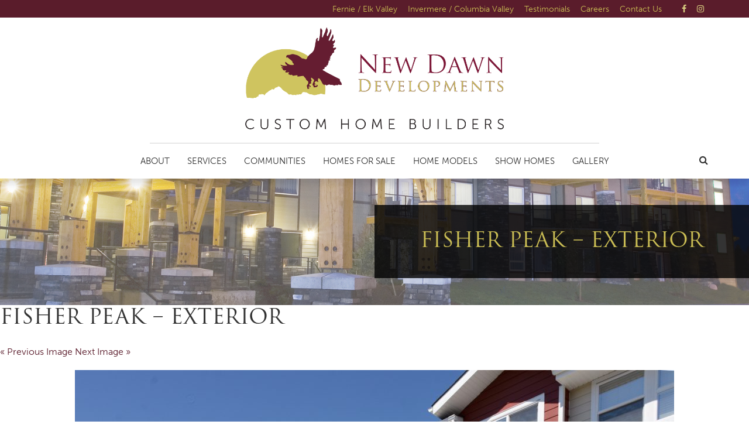

--- FILE ---
content_type: text/html; charset=UTF-8
request_url: https://www.newdawndevelopments.com/project/fisher-peak-phase-iii/fisher-peak-exterior-2
body_size: 15638
content:
<!DOCTYPE html>
<!--[if lt IE 7 ]>
<html lang="en-US" class="no-js ie ie6 ie-lte7 ie-lte8 ie-lte9"><![endif]-->
<!--[if IE 7 ]>
<html lang="en-US" class="no-js ie ie7 ie-lte7 ie-lte8 ie-lte9"><![endif]-->
<!--[if IE 8 ]>
<html lang="en-US" class="no-js ie ie8 ie-lte8 ie-lte9"><![endif]-->
<!--[if IE 9 ]>
<html lang="en-US" class="no-js ie ie9 ie-lte9"><![endif]-->
<!--[if (gt IE 9)|!(IE)]><!-->
<html lang="en-US" class="no-js"><!--<![endif]-->
<head>
	<meta charset="UTF-8"/>
	<meta name="viewport" content="width=device-width, initial-scale=1">
	<meta http-equiv="X-UA-Compatible" content="IE=edge,chrome=1">
	<meta name="theme-color" content="#999">
	<link rel="profile" href="http://gmpg.org/xfn/11"/>
	<link rel="pingback" href="https://www.newdawndevelopments.com/xmlrpc.php"/>

	<title>Fisher Peak - Exterior  › New Dawn Developments</title>
<meta name='robots' content='max-image-preview:large' />

<!-- Google Tag Manager by PYS -->
    <script data-cfasync="false" data-pagespeed-no-defer>
	    window.dataLayerPYS = window.dataLayerPYS || [];
	</script>
<!-- End Google Tag Manager by PYS --><script type='application/javascript' id='pys-version-script'>console.log('PixelYourSite PRO version 12.3.4.1');</script>
<link rel='dns-prefetch' href='//cdnjs.cloudflare.com' />
<link rel='dns-prefetch' href='//fonts.googleapis.com' />
<link href='http://fonts.googleapis.com' rel='preconnect' />
<link href='//fonts.gstatic.com' crossorigin='' rel='preconnect' />
<link rel="alternate" type="application/rss+xml" title="New Dawn Developments &raquo; Feed" href="https://www.newdawndevelopments.com/feed" />
<link rel="alternate" type="application/rss+xml" title="New Dawn Developments &raquo; Comments Feed" href="https://www.newdawndevelopments.com/comments/feed" />
<link rel="alternate" title="oEmbed (JSON)" type="application/json+oembed" href="https://www.newdawndevelopments.com/wp-json/oembed/1.0/embed?url=https%3A%2F%2Fwww.newdawndevelopments.com%2Fproject%2Ffisher-peak-phase-iii%2Ffisher-peak-exterior-2" />
<link rel="alternate" title="oEmbed (XML)" type="text/xml+oembed" href="https://www.newdawndevelopments.com/wp-json/oembed/1.0/embed?url=https%3A%2F%2Fwww.newdawndevelopments.com%2Fproject%2Ffisher-peak-phase-iii%2Ffisher-peak-exterior-2&#038;format=xml" />
		<style>
			.lazyload,
			.lazyloading {
				max-width: 100%;
			}
		</style>
		<style id='wp-img-auto-sizes-contain-inline-css' type='text/css'>
img:is([sizes=auto i],[sizes^="auto," i]){contain-intrinsic-size:3000px 1500px}
/*# sourceURL=wp-img-auto-sizes-contain-inline-css */
</style>
<style id='wp-emoji-styles-inline-css' type='text/css'>

	img.wp-smiley, img.emoji {
		display: inline !important;
		border: none !important;
		box-shadow: none !important;
		height: 1em !important;
		width: 1em !important;
		margin: 0 0.07em !important;
		vertical-align: -0.1em !important;
		background: none !important;
		padding: 0 !important;
	}
/*# sourceURL=wp-emoji-styles-inline-css */
</style>
<link rel='stylesheet' id='wp-block-library-css' href='https://www.newdawndevelopments.com/wp-includes/css/dist/block-library/style.min.css?ver=6.9' type='text/css' media='all' />
<style id='global-styles-inline-css' type='text/css'>
:root{--wp--preset--aspect-ratio--square: 1;--wp--preset--aspect-ratio--4-3: 4/3;--wp--preset--aspect-ratio--3-4: 3/4;--wp--preset--aspect-ratio--3-2: 3/2;--wp--preset--aspect-ratio--2-3: 2/3;--wp--preset--aspect-ratio--16-9: 16/9;--wp--preset--aspect-ratio--9-16: 9/16;--wp--preset--color--black: #000000;--wp--preset--color--cyan-bluish-gray: #abb8c3;--wp--preset--color--white: #ffffff;--wp--preset--color--pale-pink: #f78da7;--wp--preset--color--vivid-red: #cf2e2e;--wp--preset--color--luminous-vivid-orange: #ff6900;--wp--preset--color--luminous-vivid-amber: #fcb900;--wp--preset--color--light-green-cyan: #7bdcb5;--wp--preset--color--vivid-green-cyan: #00d084;--wp--preset--color--pale-cyan-blue: #8ed1fc;--wp--preset--color--vivid-cyan-blue: #0693e3;--wp--preset--color--vivid-purple: #9b51e0;--wp--preset--gradient--vivid-cyan-blue-to-vivid-purple: linear-gradient(135deg,rgb(6,147,227) 0%,rgb(155,81,224) 100%);--wp--preset--gradient--light-green-cyan-to-vivid-green-cyan: linear-gradient(135deg,rgb(122,220,180) 0%,rgb(0,208,130) 100%);--wp--preset--gradient--luminous-vivid-amber-to-luminous-vivid-orange: linear-gradient(135deg,rgb(252,185,0) 0%,rgb(255,105,0) 100%);--wp--preset--gradient--luminous-vivid-orange-to-vivid-red: linear-gradient(135deg,rgb(255,105,0) 0%,rgb(207,46,46) 100%);--wp--preset--gradient--very-light-gray-to-cyan-bluish-gray: linear-gradient(135deg,rgb(238,238,238) 0%,rgb(169,184,195) 100%);--wp--preset--gradient--cool-to-warm-spectrum: linear-gradient(135deg,rgb(74,234,220) 0%,rgb(151,120,209) 20%,rgb(207,42,186) 40%,rgb(238,44,130) 60%,rgb(251,105,98) 80%,rgb(254,248,76) 100%);--wp--preset--gradient--blush-light-purple: linear-gradient(135deg,rgb(255,206,236) 0%,rgb(152,150,240) 100%);--wp--preset--gradient--blush-bordeaux: linear-gradient(135deg,rgb(254,205,165) 0%,rgb(254,45,45) 50%,rgb(107,0,62) 100%);--wp--preset--gradient--luminous-dusk: linear-gradient(135deg,rgb(255,203,112) 0%,rgb(199,81,192) 50%,rgb(65,88,208) 100%);--wp--preset--gradient--pale-ocean: linear-gradient(135deg,rgb(255,245,203) 0%,rgb(182,227,212) 50%,rgb(51,167,181) 100%);--wp--preset--gradient--electric-grass: linear-gradient(135deg,rgb(202,248,128) 0%,rgb(113,206,126) 100%);--wp--preset--gradient--midnight: linear-gradient(135deg,rgb(2,3,129) 0%,rgb(40,116,252) 100%);--wp--preset--font-size--small: 13px;--wp--preset--font-size--medium: 20px;--wp--preset--font-size--large: 36px;--wp--preset--font-size--x-large: 42px;--wp--preset--spacing--20: 0.44rem;--wp--preset--spacing--30: 0.67rem;--wp--preset--spacing--40: 1rem;--wp--preset--spacing--50: 1.5rem;--wp--preset--spacing--60: 2.25rem;--wp--preset--spacing--70: 3.38rem;--wp--preset--spacing--80: 5.06rem;--wp--preset--shadow--natural: 6px 6px 9px rgba(0, 0, 0, 0.2);--wp--preset--shadow--deep: 12px 12px 50px rgba(0, 0, 0, 0.4);--wp--preset--shadow--sharp: 6px 6px 0px rgba(0, 0, 0, 0.2);--wp--preset--shadow--outlined: 6px 6px 0px -3px rgb(255, 255, 255), 6px 6px rgb(0, 0, 0);--wp--preset--shadow--crisp: 6px 6px 0px rgb(0, 0, 0);}:where(.is-layout-flex){gap: 0.5em;}:where(.is-layout-grid){gap: 0.5em;}body .is-layout-flex{display: flex;}.is-layout-flex{flex-wrap: wrap;align-items: center;}.is-layout-flex > :is(*, div){margin: 0;}body .is-layout-grid{display: grid;}.is-layout-grid > :is(*, div){margin: 0;}:where(.wp-block-columns.is-layout-flex){gap: 2em;}:where(.wp-block-columns.is-layout-grid){gap: 2em;}:where(.wp-block-post-template.is-layout-flex){gap: 1.25em;}:where(.wp-block-post-template.is-layout-grid){gap: 1.25em;}.has-black-color{color: var(--wp--preset--color--black) !important;}.has-cyan-bluish-gray-color{color: var(--wp--preset--color--cyan-bluish-gray) !important;}.has-white-color{color: var(--wp--preset--color--white) !important;}.has-pale-pink-color{color: var(--wp--preset--color--pale-pink) !important;}.has-vivid-red-color{color: var(--wp--preset--color--vivid-red) !important;}.has-luminous-vivid-orange-color{color: var(--wp--preset--color--luminous-vivid-orange) !important;}.has-luminous-vivid-amber-color{color: var(--wp--preset--color--luminous-vivid-amber) !important;}.has-light-green-cyan-color{color: var(--wp--preset--color--light-green-cyan) !important;}.has-vivid-green-cyan-color{color: var(--wp--preset--color--vivid-green-cyan) !important;}.has-pale-cyan-blue-color{color: var(--wp--preset--color--pale-cyan-blue) !important;}.has-vivid-cyan-blue-color{color: var(--wp--preset--color--vivid-cyan-blue) !important;}.has-vivid-purple-color{color: var(--wp--preset--color--vivid-purple) !important;}.has-black-background-color{background-color: var(--wp--preset--color--black) !important;}.has-cyan-bluish-gray-background-color{background-color: var(--wp--preset--color--cyan-bluish-gray) !important;}.has-white-background-color{background-color: var(--wp--preset--color--white) !important;}.has-pale-pink-background-color{background-color: var(--wp--preset--color--pale-pink) !important;}.has-vivid-red-background-color{background-color: var(--wp--preset--color--vivid-red) !important;}.has-luminous-vivid-orange-background-color{background-color: var(--wp--preset--color--luminous-vivid-orange) !important;}.has-luminous-vivid-amber-background-color{background-color: var(--wp--preset--color--luminous-vivid-amber) !important;}.has-light-green-cyan-background-color{background-color: var(--wp--preset--color--light-green-cyan) !important;}.has-vivid-green-cyan-background-color{background-color: var(--wp--preset--color--vivid-green-cyan) !important;}.has-pale-cyan-blue-background-color{background-color: var(--wp--preset--color--pale-cyan-blue) !important;}.has-vivid-cyan-blue-background-color{background-color: var(--wp--preset--color--vivid-cyan-blue) !important;}.has-vivid-purple-background-color{background-color: var(--wp--preset--color--vivid-purple) !important;}.has-black-border-color{border-color: var(--wp--preset--color--black) !important;}.has-cyan-bluish-gray-border-color{border-color: var(--wp--preset--color--cyan-bluish-gray) !important;}.has-white-border-color{border-color: var(--wp--preset--color--white) !important;}.has-pale-pink-border-color{border-color: var(--wp--preset--color--pale-pink) !important;}.has-vivid-red-border-color{border-color: var(--wp--preset--color--vivid-red) !important;}.has-luminous-vivid-orange-border-color{border-color: var(--wp--preset--color--luminous-vivid-orange) !important;}.has-luminous-vivid-amber-border-color{border-color: var(--wp--preset--color--luminous-vivid-amber) !important;}.has-light-green-cyan-border-color{border-color: var(--wp--preset--color--light-green-cyan) !important;}.has-vivid-green-cyan-border-color{border-color: var(--wp--preset--color--vivid-green-cyan) !important;}.has-pale-cyan-blue-border-color{border-color: var(--wp--preset--color--pale-cyan-blue) !important;}.has-vivid-cyan-blue-border-color{border-color: var(--wp--preset--color--vivid-cyan-blue) !important;}.has-vivid-purple-border-color{border-color: var(--wp--preset--color--vivid-purple) !important;}.has-vivid-cyan-blue-to-vivid-purple-gradient-background{background: var(--wp--preset--gradient--vivid-cyan-blue-to-vivid-purple) !important;}.has-light-green-cyan-to-vivid-green-cyan-gradient-background{background: var(--wp--preset--gradient--light-green-cyan-to-vivid-green-cyan) !important;}.has-luminous-vivid-amber-to-luminous-vivid-orange-gradient-background{background: var(--wp--preset--gradient--luminous-vivid-amber-to-luminous-vivid-orange) !important;}.has-luminous-vivid-orange-to-vivid-red-gradient-background{background: var(--wp--preset--gradient--luminous-vivid-orange-to-vivid-red) !important;}.has-very-light-gray-to-cyan-bluish-gray-gradient-background{background: var(--wp--preset--gradient--very-light-gray-to-cyan-bluish-gray) !important;}.has-cool-to-warm-spectrum-gradient-background{background: var(--wp--preset--gradient--cool-to-warm-spectrum) !important;}.has-blush-light-purple-gradient-background{background: var(--wp--preset--gradient--blush-light-purple) !important;}.has-blush-bordeaux-gradient-background{background: var(--wp--preset--gradient--blush-bordeaux) !important;}.has-luminous-dusk-gradient-background{background: var(--wp--preset--gradient--luminous-dusk) !important;}.has-pale-ocean-gradient-background{background: var(--wp--preset--gradient--pale-ocean) !important;}.has-electric-grass-gradient-background{background: var(--wp--preset--gradient--electric-grass) !important;}.has-midnight-gradient-background{background: var(--wp--preset--gradient--midnight) !important;}.has-small-font-size{font-size: var(--wp--preset--font-size--small) !important;}.has-medium-font-size{font-size: var(--wp--preset--font-size--medium) !important;}.has-large-font-size{font-size: var(--wp--preset--font-size--large) !important;}.has-x-large-font-size{font-size: var(--wp--preset--font-size--x-large) !important;}
/*# sourceURL=global-styles-inline-css */
</style>

<style id='classic-theme-styles-inline-css' type='text/css'>
/*! This file is auto-generated */
.wp-block-button__link{color:#fff;background-color:#32373c;border-radius:9999px;box-shadow:none;text-decoration:none;padding:calc(.667em + 2px) calc(1.333em + 2px);font-size:1.125em}.wp-block-file__button{background:#32373c;color:#fff;text-decoration:none}
/*# sourceURL=/wp-includes/css/classic-themes.min.css */
</style>
<link rel='stylesheet' id='mediaelement-css' href='https://www.newdawndevelopments.com/wp-includes/js/mediaelement/mediaelementplayer-legacy.min.css?ver=4.2.17' type='text/css' media='all' />
<link rel='stylesheet' id='wp-mediaelement-css' href='https://www.newdawndevelopments.com/wp-includes/js/mediaelement/wp-mediaelement.min.css?ver=6.9' type='text/css' media='all' />
<link rel='stylesheet' id='view_editor_gutenberg_frontend_assets-css' href='https://www.newdawndevelopments.com/wp-content/plugins/toolset-blocks/public/css/views-frontend.css?ver=3.6.18' type='text/css' media='all' />
<style id='view_editor_gutenberg_frontend_assets-inline-css' type='text/css'>
.wpv-sort-list-dropdown.wpv-sort-list-dropdown-style-default > span.wpv-sort-list,.wpv-sort-list-dropdown.wpv-sort-list-dropdown-style-default .wpv-sort-list-item {border-color: #cdcdcd;}.wpv-sort-list-dropdown.wpv-sort-list-dropdown-style-default .wpv-sort-list-item a {color: #444;background-color: #fff;}.wpv-sort-list-dropdown.wpv-sort-list-dropdown-style-default a:hover,.wpv-sort-list-dropdown.wpv-sort-list-dropdown-style-default a:focus {color: #000;background-color: #eee;}.wpv-sort-list-dropdown.wpv-sort-list-dropdown-style-default .wpv-sort-list-item.wpv-sort-list-current a {color: #000;background-color: #eee;}
.wpv-sort-list-dropdown.wpv-sort-list-dropdown-style-default > span.wpv-sort-list,.wpv-sort-list-dropdown.wpv-sort-list-dropdown-style-default .wpv-sort-list-item {border-color: #cdcdcd;}.wpv-sort-list-dropdown.wpv-sort-list-dropdown-style-default .wpv-sort-list-item a {color: #444;background-color: #fff;}.wpv-sort-list-dropdown.wpv-sort-list-dropdown-style-default a:hover,.wpv-sort-list-dropdown.wpv-sort-list-dropdown-style-default a:focus {color: #000;background-color: #eee;}.wpv-sort-list-dropdown.wpv-sort-list-dropdown-style-default .wpv-sort-list-item.wpv-sort-list-current a {color: #000;background-color: #eee;}.wpv-sort-list-dropdown.wpv-sort-list-dropdown-style-grey > span.wpv-sort-list,.wpv-sort-list-dropdown.wpv-sort-list-dropdown-style-grey .wpv-sort-list-item {border-color: #cdcdcd;}.wpv-sort-list-dropdown.wpv-sort-list-dropdown-style-grey .wpv-sort-list-item a {color: #444;background-color: #eeeeee;}.wpv-sort-list-dropdown.wpv-sort-list-dropdown-style-grey a:hover,.wpv-sort-list-dropdown.wpv-sort-list-dropdown-style-grey a:focus {color: #000;background-color: #e5e5e5;}.wpv-sort-list-dropdown.wpv-sort-list-dropdown-style-grey .wpv-sort-list-item.wpv-sort-list-current a {color: #000;background-color: #e5e5e5;}
.wpv-sort-list-dropdown.wpv-sort-list-dropdown-style-default > span.wpv-sort-list,.wpv-sort-list-dropdown.wpv-sort-list-dropdown-style-default .wpv-sort-list-item {border-color: #cdcdcd;}.wpv-sort-list-dropdown.wpv-sort-list-dropdown-style-default .wpv-sort-list-item a {color: #444;background-color: #fff;}.wpv-sort-list-dropdown.wpv-sort-list-dropdown-style-default a:hover,.wpv-sort-list-dropdown.wpv-sort-list-dropdown-style-default a:focus {color: #000;background-color: #eee;}.wpv-sort-list-dropdown.wpv-sort-list-dropdown-style-default .wpv-sort-list-item.wpv-sort-list-current a {color: #000;background-color: #eee;}.wpv-sort-list-dropdown.wpv-sort-list-dropdown-style-grey > span.wpv-sort-list,.wpv-sort-list-dropdown.wpv-sort-list-dropdown-style-grey .wpv-sort-list-item {border-color: #cdcdcd;}.wpv-sort-list-dropdown.wpv-sort-list-dropdown-style-grey .wpv-sort-list-item a {color: #444;background-color: #eeeeee;}.wpv-sort-list-dropdown.wpv-sort-list-dropdown-style-grey a:hover,.wpv-sort-list-dropdown.wpv-sort-list-dropdown-style-grey a:focus {color: #000;background-color: #e5e5e5;}.wpv-sort-list-dropdown.wpv-sort-list-dropdown-style-grey .wpv-sort-list-item.wpv-sort-list-current a {color: #000;background-color: #e5e5e5;}.wpv-sort-list-dropdown.wpv-sort-list-dropdown-style-blue > span.wpv-sort-list,.wpv-sort-list-dropdown.wpv-sort-list-dropdown-style-blue .wpv-sort-list-item {border-color: #0099cc;}.wpv-sort-list-dropdown.wpv-sort-list-dropdown-style-blue .wpv-sort-list-item a {color: #444;background-color: #cbddeb;}.wpv-sort-list-dropdown.wpv-sort-list-dropdown-style-blue a:hover,.wpv-sort-list-dropdown.wpv-sort-list-dropdown-style-blue a:focus {color: #000;background-color: #95bedd;}.wpv-sort-list-dropdown.wpv-sort-list-dropdown-style-blue .wpv-sort-list-item.wpv-sort-list-current a {color: #000;background-color: #95bedd;}
/*# sourceURL=view_editor_gutenberg_frontend_assets-inline-css */
</style>
<link rel='stylesheet' id='wpa-css-css' href='https://www.newdawndevelopments.com/wp-content/plugins/honeypot/includes/css/wpa.css?ver=2.3.04' type='text/css' media='all' />
<link rel='stylesheet' id='custom-genex-stylesheet-css' href='https://www.newdawndevelopments.com/wp-content/themes/toolset-starter/css/custom-genex-styles.css?ver=1.0' type='text/css' media='all' />
<link rel='stylesheet' id='open-sans-css' href='//fonts.googleapis.com/css?family=Open+Sans%3A300italic%2C400italic%2C600italic%2C700italic%2C800italic%2C400%2C300%2C600%2C700%2C800&#038;subset=latin%2Clatin-ext&#038;ver=6.9' type='text/css' media='all' />
<link rel='stylesheet' id='cloud-bootstrap-css' href='https://cdnjs.cloudflare.com/ajax/libs/twitter-bootstrap/3.3.7/css/bootstrap.min.css?ver=3.3.7' type='text/css' media='all' />
<link rel='stylesheet' id='fontawesome-css' href='https://cdnjs.cloudflare.com/ajax/libs/font-awesome/4.7.0/css/font-awesome.min.css?ver=4.7.0' type='text/css' media='all' />
<link rel='stylesheet' id='animate-style-css' href='https://cdnjs.cloudflare.com/ajax/libs/animate.css/3.5.2/animate.min.css?ver=3.5.2' type='text/css' media='all' />
<link rel='stylesheet' id='slick-style-css' href='https://cdnjs.cloudflare.com/ajax/libs/slick-carousel/1.6.0/slick.min.css?ver=1.6.0' type='text/css' media='all' />
<link rel='stylesheet' id='slick-theme-style-css' href='https://cdnjs.cloudflare.com/ajax/libs/slick-carousel/1.6.0/slick-theme.min.css?ver=1.6.0' type='text/css' media='all' />
<link rel='stylesheet' id='bootsnav-style-css' href='https://www.newdawndevelopments.com/wp-content/themes/ndd2020/css/bootsnav.css?ver=1.2' type='text/css' media='all' />
<link rel='stylesheet' id='init-style-css' href='https://www.newdawndevelopments.com/wp-content/themes/ndd2020/css/init.css?ver=1.0' type='text/css' media='all' />
<link rel='stylesheet' id='wp-galleries-style-css' href='https://www.newdawndevelopments.com/wp-content/themes/ndd2020/css/wpGalleries.css?ver=1.0' type='text/css' media='all' />
<link rel='stylesheet' id='elements-social-share-css' href='https://www.newdawndevelopments.com/wp-content/themes/ndd2020/css/elements/social-share.css?ver=1.0' type='text/css' media='all' />
<link rel='stylesheet' id='elements-accordion-css' href='https://www.newdawndevelopments.com/wp-content/themes/ndd2020/css/elements/accordion.css?ver=1.0' type='text/css' media='all' />
<link rel='stylesheet' id='elements-table-css' href='https://www.newdawndevelopments.com/wp-content/themes/ndd2020/css/elements/table.css?ver=1.0' type='text/css' media='all' />
<link rel='stylesheet' id='elements-styles-css' href='https://www.newdawndevelopments.com/wp-content/themes/ndd2020/css/elements.css?ver=1.0' type='text/css' media='all' />
<link rel='stylesheet' id='main-stylesheet-css' href='https://www.newdawndevelopments.com/wp-content/themes/ndd2020/style.css?ver=1.0' type='text/css' media='all' />
<link rel='stylesheet' id='additional-stylesheet-css' href='https://www.newdawndevelopments.com/wp-content/themes/ndd2020/css/additionalStyles.css?ver=1.0' type='text/css' media='all' />
<link rel='stylesheet' id='responsive-stylesheet-css' href='https://www.newdawndevelopments.com/wp-content/themes/ndd2020/css/responsive.css?ver=1.0' type='text/css' media='all' />
<link rel='stylesheet' id='fancybox-css' href='https://www.newdawndevelopments.com/wp-content/plugins/easy-fancybox/fancybox/1.5.4/jquery.fancybox.css?ver=1769283534' type='text/css' media='screen' />
<script type="text/javascript" src="https://www.newdawndevelopments.com/wp-content/plugins/toolset-blocks/vendor/toolset/common-es/public/toolset-common-es-frontend.js?ver=174000" id="toolset-common-es-frontend-js"></script>
<script type="text/javascript" src="https://www.newdawndevelopments.com/wp-includes/js/jquery/jquery.min.js?ver=3.7.1" id="jquery-core-js"></script>
<script type="text/javascript" src="https://www.newdawndevelopments.com/wp-includes/js/jquery/jquery-migrate.min.js?ver=3.4.1" id="jquery-migrate-js"></script>
<script type="text/javascript" src="https://www.newdawndevelopments.com/wp-content/plugins/pixelyoursite-pro/dist/scripts/jquery.bind-first-0.2.3.min.js" id="jquery-bind-first-js"></script>
<script type="text/javascript" src="https://www.newdawndevelopments.com/wp-content/plugins/pixelyoursite-pro/dist/scripts/js.cookie-2.1.3.min.js?ver=2.1.3" id="js-cookie-pys-js"></script>
<script type="text/javascript" src="https://www.newdawndevelopments.com/wp-content/plugins/pixelyoursite-pro/dist/scripts/sha256.js?ver=0.11.0" id="js-sha256-js"></script>
<script type="text/javascript" src="https://www.newdawndevelopments.com/wp-content/plugins/pixelyoursite-pro/dist/scripts/tld.min.js?ver=2.3.1" id="js-tld-js"></script>
<script type="text/javascript" id="pys-js-extra">
/* <![CDATA[ */
var pysOptions = {"staticEvents":{"facebook":{"init_event":[{"delay":0,"type":"static","ajaxFire":false,"name":"PageView","pixelIds":["364478920565742"],"eventID":"64101138-00d0-4e37-84b4-40c44f11b664","params":{"page_title":"Fisher Peak - Exterior","post_type":"attachment","post_id":1109,"plugin":"PixelYourSite","event_url":"www.newdawndevelopments.com/project/fisher-peak-phase-iii/fisher-peak-exterior-2","user_role":"guest"},"e_id":"init_event","ids":[],"hasTimeWindow":false,"timeWindow":0,"woo_order":"","edd_order":""}]}},"dynamicEvents":{"automatic_event_internal_link":{"facebook":{"delay":0,"type":"dyn","name":"InternalClick","pixelIds":["364478920565742"],"eventID":"72211ba7-74fa-4754-9d44-56eb6882217f","params":{"page_title":"Fisher Peak - Exterior","post_type":"attachment","post_id":1109,"plugin":"PixelYourSite","event_url":"www.newdawndevelopments.com/project/fisher-peak-phase-iii/fisher-peak-exterior-2","user_role":"guest"},"e_id":"automatic_event_internal_link","ids":[],"hasTimeWindow":false,"timeWindow":0,"woo_order":"","edd_order":""},"ga":{"delay":0,"type":"dyn","name":"InternalClick","unify":true,"trackingIds":["G-7XES680RB0","AW-939397515"],"eventID":"72211ba7-74fa-4754-9d44-56eb6882217f","params":{"page_title":"Fisher Peak - Exterior","post_type":"attachment","post_id":1109,"plugin":"PixelYourSite","event_url":"www.newdawndevelopments.com/project/fisher-peak-phase-iii/fisher-peak-exterior-2","user_role":"guest"},"e_id":"automatic_event_internal_link","ids":[],"hasTimeWindow":false,"timeWindow":0,"woo_order":"","edd_order":""},"google_ads":{"delay":0,"type":"dyn","name":"InternalClick","conversion_ids":["AW-939397515"],"ids":["AW-939397515"],"eventID":"72211ba7-74fa-4754-9d44-56eb6882217f","params":{"page_title":"Fisher Peak - Exterior","post_type":"attachment","post_id":1109,"plugin":"PixelYourSite","event_url":"www.newdawndevelopments.com/project/fisher-peak-phase-iii/fisher-peak-exterior-2","user_role":"guest"},"e_id":"automatic_event_internal_link","hasTimeWindow":false,"timeWindow":0,"woo_order":"","edd_order":""}},"automatic_event_outbound_link":{"facebook":{"delay":0,"type":"dyn","name":"OutboundClick","pixelIds":["364478920565742"],"eventID":"24034ec8-1b38-4589-bd46-95a27c1d6810","params":{"page_title":"Fisher Peak - Exterior","post_type":"attachment","post_id":1109,"plugin":"PixelYourSite","event_url":"www.newdawndevelopments.com/project/fisher-peak-phase-iii/fisher-peak-exterior-2","user_role":"guest"},"e_id":"automatic_event_outbound_link","ids":[],"hasTimeWindow":false,"timeWindow":0,"woo_order":"","edd_order":""},"ga":{"delay":0,"type":"dyn","name":"OutboundClick","unify":true,"trackingIds":["G-7XES680RB0","AW-939397515"],"eventID":"24034ec8-1b38-4589-bd46-95a27c1d6810","params":{"page_title":"Fisher Peak - Exterior","post_type":"attachment","post_id":1109,"plugin":"PixelYourSite","event_url":"www.newdawndevelopments.com/project/fisher-peak-phase-iii/fisher-peak-exterior-2","user_role":"guest"},"e_id":"automatic_event_outbound_link","ids":[],"hasTimeWindow":false,"timeWindow":0,"woo_order":"","edd_order":""},"google_ads":{"delay":0,"type":"dyn","name":"OutboundClick","conversion_ids":["AW-939397515"],"ids":["AW-939397515"],"eventID":"24034ec8-1b38-4589-bd46-95a27c1d6810","params":{"page_title":"Fisher Peak - Exterior","post_type":"attachment","post_id":1109,"plugin":"PixelYourSite","event_url":"www.newdawndevelopments.com/project/fisher-peak-phase-iii/fisher-peak-exterior-2","user_role":"guest"},"e_id":"automatic_event_outbound_link","hasTimeWindow":false,"timeWindow":0,"woo_order":"","edd_order":""}},"automatic_event_video":{"facebook":{"delay":0,"type":"dyn","name":"WatchVideo","pixelIds":["364478920565742"],"eventID":"0c2b8aaf-0e36-4bb1-a5b0-24d75f9583ef","params":{"page_title":"Fisher Peak - Exterior","post_type":"attachment","post_id":1109,"plugin":"PixelYourSite","event_url":"www.newdawndevelopments.com/project/fisher-peak-phase-iii/fisher-peak-exterior-2","user_role":"guest"},"e_id":"automatic_event_video","ids":[],"hasTimeWindow":false,"timeWindow":0,"woo_order":"","edd_order":""},"ga":{"delay":0,"type":"dyn","name":"WatchVideo","unify":true,"trackingIds":["G-7XES680RB0","AW-939397515"],"youtube_disabled":false,"eventID":"0c2b8aaf-0e36-4bb1-a5b0-24d75f9583ef","params":{"page_title":"Fisher Peak - Exterior","post_type":"attachment","post_id":1109,"plugin":"PixelYourSite","event_url":"www.newdawndevelopments.com/project/fisher-peak-phase-iii/fisher-peak-exterior-2","user_role":"guest"},"e_id":"automatic_event_video","ids":[],"hasTimeWindow":false,"timeWindow":0,"woo_order":"","edd_order":""},"google_ads":{"delay":0,"type":"dyn","name":"WatchVideo","conversion_ids":["AW-939397515"],"ids":["AW-939397515"],"eventID":"0c2b8aaf-0e36-4bb1-a5b0-24d75f9583ef","params":{"page_title":"Fisher Peak - Exterior","post_type":"attachment","post_id":1109,"plugin":"PixelYourSite","event_url":"www.newdawndevelopments.com/project/fisher-peak-phase-iii/fisher-peak-exterior-2","user_role":"guest"},"e_id":"automatic_event_video","hasTimeWindow":false,"timeWindow":0,"woo_order":"","edd_order":""}},"automatic_event_tel_link":{"facebook":{"delay":0,"type":"dyn","name":"TelClick","pixelIds":["364478920565742"],"eventID":"ad1224ef-9608-4b79-ac11-f4b38c063e4e","params":{"page_title":"Fisher Peak - Exterior","post_type":"attachment","post_id":1109,"plugin":"PixelYourSite","event_url":"www.newdawndevelopments.com/project/fisher-peak-phase-iii/fisher-peak-exterior-2","user_role":"guest"},"e_id":"automatic_event_tel_link","ids":[],"hasTimeWindow":false,"timeWindow":0,"woo_order":"","edd_order":""},"ga":{"delay":0,"type":"dyn","name":"TelClick","unify":true,"trackingIds":["G-7XES680RB0","AW-939397515"],"eventID":"ad1224ef-9608-4b79-ac11-f4b38c063e4e","params":{"page_title":"Fisher Peak - Exterior","post_type":"attachment","post_id":1109,"plugin":"PixelYourSite","event_url":"www.newdawndevelopments.com/project/fisher-peak-phase-iii/fisher-peak-exterior-2","user_role":"guest"},"e_id":"automatic_event_tel_link","ids":[],"hasTimeWindow":false,"timeWindow":0,"woo_order":"","edd_order":""},"google_ads":{"delay":0,"type":"dyn","name":"TelClick","conversion_ids":["AW-939397515"],"ids":["AW-939397515"],"eventID":"ad1224ef-9608-4b79-ac11-f4b38c063e4e","params":{"page_title":"Fisher Peak - Exterior","post_type":"attachment","post_id":1109,"plugin":"PixelYourSite","event_url":"www.newdawndevelopments.com/project/fisher-peak-phase-iii/fisher-peak-exterior-2","user_role":"guest"},"e_id":"automatic_event_tel_link","hasTimeWindow":false,"timeWindow":0,"woo_order":"","edd_order":""}},"automatic_event_email_link":{"facebook":{"delay":0,"type":"dyn","name":"EmailClick","pixelIds":["364478920565742"],"eventID":"632f1638-1770-44f7-ab75-f1c4edfdf16a","params":{"page_title":"Fisher Peak - Exterior","post_type":"attachment","post_id":1109,"plugin":"PixelYourSite","event_url":"www.newdawndevelopments.com/project/fisher-peak-phase-iii/fisher-peak-exterior-2","user_role":"guest"},"e_id":"automatic_event_email_link","ids":[],"hasTimeWindow":false,"timeWindow":0,"woo_order":"","edd_order":""},"ga":{"delay":0,"type":"dyn","name":"EmailClick","unify":true,"trackingIds":["G-7XES680RB0","AW-939397515"],"eventID":"632f1638-1770-44f7-ab75-f1c4edfdf16a","params":{"page_title":"Fisher Peak - Exterior","post_type":"attachment","post_id":1109,"plugin":"PixelYourSite","event_url":"www.newdawndevelopments.com/project/fisher-peak-phase-iii/fisher-peak-exterior-2","user_role":"guest"},"e_id":"automatic_event_email_link","ids":[],"hasTimeWindow":false,"timeWindow":0,"woo_order":"","edd_order":""},"google_ads":{"delay":0,"type":"dyn","name":"EmailClick","conversion_ids":["AW-939397515"],"ids":["AW-939397515"],"eventID":"632f1638-1770-44f7-ab75-f1c4edfdf16a","params":{"page_title":"Fisher Peak - Exterior","post_type":"attachment","post_id":1109,"plugin":"PixelYourSite","event_url":"www.newdawndevelopments.com/project/fisher-peak-phase-iii/fisher-peak-exterior-2","user_role":"guest"},"e_id":"automatic_event_email_link","hasTimeWindow":false,"timeWindow":0,"woo_order":"","edd_order":""}},"automatic_event_form":{"facebook":{"delay":0,"type":"dyn","name":"Form","pixelIds":["364478920565742"],"eventID":"6613e0ca-2fe7-4c0e-8c5c-1feb69a7e635","params":{"page_title":"Fisher Peak - Exterior","post_type":"attachment","post_id":1109,"plugin":"PixelYourSite","event_url":"www.newdawndevelopments.com/project/fisher-peak-phase-iii/fisher-peak-exterior-2","user_role":"guest"},"e_id":"automatic_event_form","ids":[],"hasTimeWindow":false,"timeWindow":0,"woo_order":"","edd_order":""},"ga":{"delay":0,"type":"dyn","name":"Form","unify":true,"trackingIds":["G-7XES680RB0","AW-939397515"],"eventID":"6613e0ca-2fe7-4c0e-8c5c-1feb69a7e635","params":{"page_title":"Fisher Peak - Exterior","post_type":"attachment","post_id":1109,"plugin":"PixelYourSite","event_url":"www.newdawndevelopments.com/project/fisher-peak-phase-iii/fisher-peak-exterior-2","user_role":"guest"},"e_id":"automatic_event_form","ids":[],"hasTimeWindow":false,"timeWindow":0,"woo_order":"","edd_order":""},"google_ads":{"delay":0,"type":"dyn","name":"Form","conversion_ids":["AW-939397515"],"ids":["AW-939397515"],"eventID":"6613e0ca-2fe7-4c0e-8c5c-1feb69a7e635","params":{"page_title":"Fisher Peak - Exterior","post_type":"attachment","post_id":1109,"plugin":"PixelYourSite","event_url":"www.newdawndevelopments.com/project/fisher-peak-phase-iii/fisher-peak-exterior-2","user_role":"guest"},"e_id":"automatic_event_form","hasTimeWindow":false,"timeWindow":0,"woo_order":"","edd_order":""}},"automatic_event_download":{"facebook":{"delay":0,"type":"dyn","name":"Download","extensions":["","doc","exe","js","pdf","ppt","tgz","zip","xls"],"pixelIds":["364478920565742"],"eventID":"3432d1fd-4c77-480d-96dd-9a6b1d9fc697","params":{"page_title":"Fisher Peak - Exterior","post_type":"attachment","post_id":1109,"plugin":"PixelYourSite","event_url":"www.newdawndevelopments.com/project/fisher-peak-phase-iii/fisher-peak-exterior-2","user_role":"guest"},"e_id":"automatic_event_download","ids":[],"hasTimeWindow":false,"timeWindow":0,"woo_order":"","edd_order":""},"ga":{"delay":0,"type":"dyn","name":"Download","extensions":["","doc","exe","js","pdf","ppt","tgz","zip","xls"],"unify":true,"trackingIds":["G-7XES680RB0","AW-939397515"],"eventID":"3432d1fd-4c77-480d-96dd-9a6b1d9fc697","params":{"page_title":"Fisher Peak - Exterior","post_type":"attachment","post_id":1109,"plugin":"PixelYourSite","event_url":"www.newdawndevelopments.com/project/fisher-peak-phase-iii/fisher-peak-exterior-2","user_role":"guest"},"e_id":"automatic_event_download","ids":[],"hasTimeWindow":false,"timeWindow":0,"woo_order":"","edd_order":""},"google_ads":{"delay":0,"type":"dyn","name":"Download","extensions":["","doc","exe","js","pdf","ppt","tgz","zip","xls"],"conversion_ids":["AW-939397515"],"ids":["AW-939397515"],"eventID":"3432d1fd-4c77-480d-96dd-9a6b1d9fc697","params":{"page_title":"Fisher Peak - Exterior","post_type":"attachment","post_id":1109,"plugin":"PixelYourSite","event_url":"www.newdawndevelopments.com/project/fisher-peak-phase-iii/fisher-peak-exterior-2","user_role":"guest"},"e_id":"automatic_event_download","hasTimeWindow":false,"timeWindow":0,"woo_order":"","edd_order":""}},"automatic_event_comment":{"facebook":{"delay":0,"type":"dyn","name":"Comment","pixelIds":["364478920565742"],"eventID":"6a901bd6-7421-4544-b54e-8b2ac3b5163d","params":{"page_title":"Fisher Peak - Exterior","post_type":"attachment","post_id":1109,"plugin":"PixelYourSite","event_url":"www.newdawndevelopments.com/project/fisher-peak-phase-iii/fisher-peak-exterior-2","user_role":"guest"},"e_id":"automatic_event_comment","ids":[],"hasTimeWindow":false,"timeWindow":0,"woo_order":"","edd_order":""},"ga":{"delay":0,"type":"dyn","name":"Comment","unify":true,"trackingIds":["G-7XES680RB0","AW-939397515"],"eventID":"6a901bd6-7421-4544-b54e-8b2ac3b5163d","params":{"page_title":"Fisher Peak - Exterior","post_type":"attachment","post_id":1109,"plugin":"PixelYourSite","event_url":"www.newdawndevelopments.com/project/fisher-peak-phase-iii/fisher-peak-exterior-2","user_role":"guest"},"e_id":"automatic_event_comment","ids":[],"hasTimeWindow":false,"timeWindow":0,"woo_order":"","edd_order":""},"google_ads":{"delay":0,"type":"dyn","name":"Comment","conversion_ids":["AW-939397515"],"ids":["AW-939397515"],"eventID":"6a901bd6-7421-4544-b54e-8b2ac3b5163d","params":{"page_title":"Fisher Peak - Exterior","post_type":"attachment","post_id":1109,"plugin":"PixelYourSite","event_url":"www.newdawndevelopments.com/project/fisher-peak-phase-iii/fisher-peak-exterior-2","user_role":"guest"},"e_id":"automatic_event_comment","hasTimeWindow":false,"timeWindow":0,"woo_order":"","edd_order":""}},"automatic_event_adsense":{"facebook":{"delay":0,"type":"dyn","name":"AdSense","pixelIds":["364478920565742"],"eventID":"deaad60a-3c78-4243-a8cb-fcda6ca23ebc","params":{"page_title":"Fisher Peak - Exterior","post_type":"attachment","post_id":1109,"plugin":"PixelYourSite","event_url":"www.newdawndevelopments.com/project/fisher-peak-phase-iii/fisher-peak-exterior-2","user_role":"guest"},"e_id":"automatic_event_adsense","ids":[],"hasTimeWindow":false,"timeWindow":0,"woo_order":"","edd_order":""},"ga":{"delay":0,"type":"dyn","name":"AdSense","unify":true,"trackingIds":["G-7XES680RB0","AW-939397515"],"eventID":"deaad60a-3c78-4243-a8cb-fcda6ca23ebc","params":{"page_title":"Fisher Peak - Exterior","post_type":"attachment","post_id":1109,"plugin":"PixelYourSite","event_url":"www.newdawndevelopments.com/project/fisher-peak-phase-iii/fisher-peak-exterior-2","user_role":"guest"},"e_id":"automatic_event_adsense","ids":[],"hasTimeWindow":false,"timeWindow":0,"woo_order":"","edd_order":""},"google_ads":{"delay":0,"type":"dyn","name":"AdSense","conversion_ids":["AW-939397515"],"ids":["AW-939397515"],"eventID":"deaad60a-3c78-4243-a8cb-fcda6ca23ebc","params":{"page_title":"Fisher Peak - Exterior","post_type":"attachment","post_id":1109,"plugin":"PixelYourSite","event_url":"www.newdawndevelopments.com/project/fisher-peak-phase-iii/fisher-peak-exterior-2","user_role":"guest"},"e_id":"automatic_event_adsense","hasTimeWindow":false,"timeWindow":0,"woo_order":"","edd_order":""}},"automatic_event_scroll":{"facebook":{"delay":0,"type":"dyn","name":"PageScroll","scroll_percent":30,"pixelIds":["364478920565742"],"eventID":"94e4f856-c12a-4090-9310-cc3499183eea","params":{"page_title":"Fisher Peak - Exterior","post_type":"attachment","post_id":1109,"plugin":"PixelYourSite","event_url":"www.newdawndevelopments.com/project/fisher-peak-phase-iii/fisher-peak-exterior-2","user_role":"guest"},"e_id":"automatic_event_scroll","ids":[],"hasTimeWindow":false,"timeWindow":0,"woo_order":"","edd_order":""},"ga":{"delay":0,"type":"dyn","name":"PageScroll","scroll_percent":30,"unify":true,"trackingIds":["G-7XES680RB0","AW-939397515"],"eventID":"94e4f856-c12a-4090-9310-cc3499183eea","params":{"page_title":"Fisher Peak - Exterior","post_type":"attachment","post_id":1109,"plugin":"PixelYourSite","event_url":"www.newdawndevelopments.com/project/fisher-peak-phase-iii/fisher-peak-exterior-2","user_role":"guest"},"e_id":"automatic_event_scroll","ids":[],"hasTimeWindow":false,"timeWindow":0,"woo_order":"","edd_order":""},"google_ads":{"delay":0,"type":"dyn","name":"PageScroll","scroll_percent":30,"conversion_ids":["AW-939397515"],"ids":["AW-939397515"],"eventID":"94e4f856-c12a-4090-9310-cc3499183eea","params":{"page_title":"Fisher Peak - Exterior","post_type":"attachment","post_id":1109,"plugin":"PixelYourSite","event_url":"www.newdawndevelopments.com/project/fisher-peak-phase-iii/fisher-peak-exterior-2","user_role":"guest"},"e_id":"automatic_event_scroll","hasTimeWindow":false,"timeWindow":0,"woo_order":"","edd_order":""}},"automatic_event_time_on_page":{"facebook":{"delay":0,"type":"dyn","name":"TimeOnPage","time_on_page":30,"pixelIds":["364478920565742"],"eventID":"7b94b696-8d8a-4142-a92a-0db75379f112","params":{"page_title":"Fisher Peak - Exterior","post_type":"attachment","post_id":1109,"plugin":"PixelYourSite","event_url":"www.newdawndevelopments.com/project/fisher-peak-phase-iii/fisher-peak-exterior-2","user_role":"guest"},"e_id":"automatic_event_time_on_page","ids":[],"hasTimeWindow":false,"timeWindow":0,"woo_order":"","edd_order":""},"ga":{"delay":0,"type":"dyn","name":"TimeOnPage","time_on_page":30,"unify":true,"trackingIds":["G-7XES680RB0","AW-939397515"],"eventID":"7b94b696-8d8a-4142-a92a-0db75379f112","params":{"page_title":"Fisher Peak - Exterior","post_type":"attachment","post_id":1109,"plugin":"PixelYourSite","event_url":"www.newdawndevelopments.com/project/fisher-peak-phase-iii/fisher-peak-exterior-2","user_role":"guest"},"e_id":"automatic_event_time_on_page","ids":[],"hasTimeWindow":false,"timeWindow":0,"woo_order":"","edd_order":""},"google_ads":{"delay":0,"type":"dyn","name":"TimeOnPage","time_on_page":30,"conversion_ids":["AW-939397515"],"ids":["AW-939397515"],"eventID":"7b94b696-8d8a-4142-a92a-0db75379f112","params":{"page_title":"Fisher Peak - Exterior","post_type":"attachment","post_id":1109,"plugin":"PixelYourSite","event_url":"www.newdawndevelopments.com/project/fisher-peak-phase-iii/fisher-peak-exterior-2","user_role":"guest"},"e_id":"automatic_event_time_on_page","hasTimeWindow":false,"timeWindow":0,"woo_order":"","edd_order":""}}},"triggerEvents":{"5797":{"facebook":{"delay":"","type":"trigger","custom_event_post_id":5797,"name":"Search","pixelIds":["364478920565742"],"eventID":"fdfad35c-3f51-4d08-b13a-8a058e3107b7","params":{"page_title":"Fisher Peak - Exterior","post_type":"attachment","post_id":1109,"plugin":"PixelYourSite","event_url":"www.newdawndevelopments.com/project/fisher-peak-phase-iii/fisher-peak-exterior-2","user_role":"guest"},"e_id":"custom_event","ids":[],"hasTimeWindow":false,"timeWindow":0,"woo_order":"","edd_order":""},"ga":{"delay":"","type":"trigger","custom_event_post_id":5797,"unify":true,"trackingIds":["G-7XES680RB0","AW-939397515/Search"],"name":"search","eventID":"fdfad35c-3f51-4d08-b13a-8a058e3107b7","params":{"event_category":"Search","event_label":"Search","value":"1","page_title":"Fisher Peak - Exterior","post_type":"attachment","post_id":1109,"plugin":"PixelYourSite","event_url":"www.newdawndevelopments.com/project/fisher-peak-phase-iii/fisher-peak-exterior-2","user_role":"guest"},"e_id":"custom_event","ids":[],"hasTimeWindow":false,"timeWindow":0,"woo_order":"","edd_order":""},"google_ads":{"delay":"","type":"trigger","custom_event_post_id":5797,"unify":true,"trackingIds":["G-7XES680RB0","AW-939397515/Search"],"conversion_ids":["AW-939397515"],"name":"search","eventID":"fdfad35c-3f51-4d08-b13a-8a058e3107b7","params":{"event_category":"Search","event_label":"Search","value":"1","page_title":"Fisher Peak - Exterior","post_type":"attachment","post_id":1109,"plugin":"PixelYourSite","event_url":"www.newdawndevelopments.com/project/fisher-peak-phase-iii/fisher-peak-exterior-2","user_role":"guest"},"e_id":"custom_event","ids":[],"hasTimeWindow":false,"timeWindow":0,"woo_order":"","edd_order":""}},"5798":{"facebook":{"delay":0,"type":"trigger","custom_event_post_id":5798,"name":"Lead","pixelIds":["364478920565742"],"eventID":"fdfad35c-3f51-4d08-b13a-8a058e3107b7","params":{"page_title":"Fisher Peak - Exterior","post_type":"attachment","post_id":1109,"plugin":"PixelYourSite","event_url":"www.newdawndevelopments.com/project/fisher-peak-phase-iii/fisher-peak-exterior-2","user_role":"guest"},"e_id":"custom_event","ids":[],"hasTimeWindow":false,"timeWindow":0,"woo_order":"","edd_order":""},"ga":{"delay":0,"type":"trigger","custom_event_post_id":5798,"unify":true,"trackingIds":["G-7XES680RB0","AW-939397515"],"name":"GformClick","eventID":"fdfad35c-3f51-4d08-b13a-8a058e3107b7","params":{"value":"1","page_title":"Fisher Peak - Exterior","post_type":"attachment","post_id":1109,"plugin":"PixelYourSite","event_url":"www.newdawndevelopments.com/project/fisher-peak-phase-iii/fisher-peak-exterior-2","user_role":"guest"},"e_id":"custom_event","ids":[],"hasTimeWindow":false,"timeWindow":0,"woo_order":"","edd_order":""},"google_ads":{"delay":0,"type":"trigger","custom_event_post_id":5798,"unify":true,"trackingIds":["G-7XES680RB0","AW-939397515"],"conversion_ids":["AW-939397515"],"name":"GformClick","eventID":"fdfad35c-3f51-4d08-b13a-8a058e3107b7","params":{"value":"1","page_title":"Fisher Peak - Exterior","post_type":"attachment","post_id":1109,"plugin":"PixelYourSite","event_url":"www.newdawndevelopments.com/project/fisher-peak-phase-iii/fisher-peak-exterior-2","user_role":"guest"},"e_id":"custom_event","ids":[],"hasTimeWindow":false,"timeWindow":0,"woo_order":"","edd_order":""}},"5799":{"facebook":{"delay":"","type":"trigger","custom_event_post_id":5799,"name":"Lead","pixelIds":["364478920565742"],"eventID":"fdfad35c-3f51-4d08-b13a-8a058e3107b7","params":{"page_title":"Fisher Peak - Exterior","post_type":"attachment","post_id":1109,"plugin":"PixelYourSite","event_url":"www.newdawndevelopments.com/project/fisher-peak-phase-iii/fisher-peak-exterior-2","user_role":"guest"},"e_id":"custom_event","ids":[],"hasTimeWindow":false,"timeWindow":0,"woo_order":"","edd_order":""},"ga":{"delay":"","type":"trigger","custom_event_post_id":5799,"unify":true,"trackingIds":["G-7XES680RB0","AW-939397515"],"name":"conversion","eventID":"fdfad35c-3f51-4d08-b13a-8a058e3107b7","params":{"page_title":"Fisher Peak - Exterior","post_type":"attachment","post_id":1109,"plugin":"PixelYourSite","event_url":"www.newdawndevelopments.com/project/fisher-peak-phase-iii/fisher-peak-exterior-2","user_role":"guest"},"e_id":"custom_event","ids":[],"hasTimeWindow":false,"timeWindow":0,"woo_order":"","edd_order":""},"google_ads":{"delay":"","type":"trigger","custom_event_post_id":5799,"unify":true,"trackingIds":["G-7XES680RB0","AW-939397515"],"conversion_ids":["AW-939397515"],"name":"conversion","eventID":"fdfad35c-3f51-4d08-b13a-8a058e3107b7","params":{"page_title":"Fisher Peak - Exterior","post_type":"attachment","post_id":1109,"plugin":"PixelYourSite","event_url":"www.newdawndevelopments.com/project/fisher-peak-phase-iii/fisher-peak-exterior-2","user_role":"guest"},"e_id":"custom_event","ids":[],"hasTimeWindow":false,"timeWindow":0,"woo_order":"","edd_order":""}},"5800":{"facebook":{"delay":"","type":"trigger","custom_event_post_id":5800,"name":"Lead","pixelIds":["364478920565742"],"eventID":"fdfad35c-3f51-4d08-b13a-8a058e3107b7","params":{"page_title":"Fisher Peak - Exterior","post_type":"attachment","post_id":1109,"plugin":"PixelYourSite","event_url":"www.newdawndevelopments.com/project/fisher-peak-phase-iii/fisher-peak-exterior-2","user_role":"guest"},"e_id":"custom_event","ids":[],"hasTimeWindow":false,"timeWindow":0,"woo_order":"","edd_order":""},"ga":{"delay":"","type":"trigger","custom_event_post_id":5800,"unify":true,"trackingIds":["G-7XES680RB0","AW-939397515"],"name":"conversion","eventID":"fdfad35c-3f51-4d08-b13a-8a058e3107b7","params":{"page_title":"Fisher Peak - Exterior","post_type":"attachment","post_id":1109,"plugin":"PixelYourSite","event_url":"www.newdawndevelopments.com/project/fisher-peak-phase-iii/fisher-peak-exterior-2","user_role":"guest"},"e_id":"custom_event","ids":[],"hasTimeWindow":false,"timeWindow":0,"woo_order":"","edd_order":""},"google_ads":{"delay":"","type":"trigger","custom_event_post_id":5800,"unify":true,"trackingIds":["G-7XES680RB0","AW-939397515"],"conversion_ids":["AW-939397515"],"name":"conversion","eventID":"fdfad35c-3f51-4d08-b13a-8a058e3107b7","params":{"page_title":"Fisher Peak - Exterior","post_type":"attachment","post_id":1109,"plugin":"PixelYourSite","event_url":"www.newdawndevelopments.com/project/fisher-peak-phase-iii/fisher-peak-exterior-2","user_role":"guest"},"e_id":"custom_event","ids":[],"hasTimeWindow":false,"timeWindow":0,"woo_order":"","edd_order":""}},"5801":{"facebook":{"delay":"","type":"trigger","custom_event_post_id":5801,"name":"ViewContent","pixelIds":["364478920565742"],"eventID":"fdfad35c-3f51-4d08-b13a-8a058e3107b7","params":{"value":"1","currency":"CAD","content_name":"Scroll80","page_title":"Fisher Peak - Exterior","post_type":"attachment","post_id":1109,"plugin":"PixelYourSite","event_url":"www.newdawndevelopments.com/project/fisher-peak-phase-iii/fisher-peak-exterior-2","user_role":"guest"},"e_id":"custom_event","ids":[],"hasTimeWindow":false,"timeWindow":0,"woo_order":"","edd_order":""},"ga":{"delay":"","type":"trigger","custom_event_post_id":5801,"unify":true,"trackingIds":["G-7XES680RB0","AW-939397515"],"name":"Scroll80","eventID":"fdfad35c-3f51-4d08-b13a-8a058e3107b7","params":{"value":"1","page_title":"Fisher Peak - Exterior","post_type":"attachment","post_id":1109,"plugin":"PixelYourSite","event_url":"www.newdawndevelopments.com/project/fisher-peak-phase-iii/fisher-peak-exterior-2","user_role":"guest"},"e_id":"custom_event","ids":[],"hasTimeWindow":false,"timeWindow":0,"woo_order":"","edd_order":""},"google_ads":{"delay":"","type":"trigger","custom_event_post_id":5801,"unify":true,"trackingIds":["G-7XES680RB0","AW-939397515"],"conversion_ids":["AW-939397515"],"name":"Scroll80","eventID":"fdfad35c-3f51-4d08-b13a-8a058e3107b7","params":{"value":"1","page_title":"Fisher Peak - Exterior","post_type":"attachment","post_id":1109,"plugin":"PixelYourSite","event_url":"www.newdawndevelopments.com/project/fisher-peak-phase-iii/fisher-peak-exterior-2","user_role":"guest"},"e_id":"custom_event","ids":[],"hasTimeWindow":false,"timeWindow":0,"woo_order":"","edd_order":""}},"5803":{"facebook":{"delay":"","type":"trigger","custom_event_post_id":5803,"name":"ViewContent","pixelIds":["364478920565742"],"eventID":"fdfad35c-3f51-4d08-b13a-8a058e3107b7","params":{"value":"1","currency":"CAD","content_name":"Download","page_title":"Fisher Peak - Exterior","post_type":"attachment","post_id":1109,"plugin":"PixelYourSite","event_url":"www.newdawndevelopments.com/project/fisher-peak-phase-iii/fisher-peak-exterior-2","user_role":"guest"},"e_id":"custom_event","ids":[],"hasTimeWindow":false,"timeWindow":0,"woo_order":"","edd_order":""},"ga":{"delay":"","type":"trigger","custom_event_post_id":5803,"unify":true,"trackingIds":["G-7XES680RB0","AW-939397515"],"name":"DownloadFile","eventID":"fdfad35c-3f51-4d08-b13a-8a058e3107b7","params":{"value":"1","page_title":"Fisher Peak - Exterior","post_type":"attachment","post_id":1109,"plugin":"PixelYourSite","event_url":"www.newdawndevelopments.com/project/fisher-peak-phase-iii/fisher-peak-exterior-2","user_role":"guest"},"e_id":"custom_event","ids":[],"hasTimeWindow":false,"timeWindow":0,"woo_order":"","edd_order":""},"google_ads":{"delay":"","type":"trigger","custom_event_post_id":5803,"unify":true,"trackingIds":["G-7XES680RB0","AW-939397515"],"conversion_ids":["AW-939397515"],"name":"DownloadFile","eventID":"fdfad35c-3f51-4d08-b13a-8a058e3107b7","params":{"value":"1","page_title":"Fisher Peak - Exterior","post_type":"attachment","post_id":1109,"plugin":"PixelYourSite","event_url":"www.newdawndevelopments.com/project/fisher-peak-phase-iii/fisher-peak-exterior-2","user_role":"guest"},"e_id":"custom_event","ids":[],"hasTimeWindow":false,"timeWindow":0,"woo_order":"","edd_order":""}},"5133":{"ga":{"delay":"","type":"trigger","custom_event_post_id":5133,"hasTimeWindow":true,"timeWindow":24,"trackingIds":["G-7XES680RB0"],"name":"Learn_About_Design_Process","eventID":"fdfad35c-3f51-4d08-b13a-8a058e3107b7","params":{"page_title":"Fisher Peak - Exterior","post_type":"attachment","post_id":1109,"plugin":"PixelYourSite","event_url":"www.newdawndevelopments.com/project/fisher-peak-phase-iii/fisher-peak-exterior-2","user_role":"guest"},"e_id":"custom_event","ids":[],"woo_order":"","edd_order":""},"google_ads":{"delay":"","type":"trigger","custom_event_post_id":5133,"hasTimeWindow":true,"timeWindow":24,"trackingIds":["G-7XES680RB0"],"conversion_ids":["AW-939397515"],"name":"Learn_About_Design_Process","eventID":"fdfad35c-3f51-4d08-b13a-8a058e3107b7","params":{"page_title":"Fisher Peak - Exterior","post_type":"attachment","post_id":1109,"plugin":"PixelYourSite","event_url":"www.newdawndevelopments.com/project/fisher-peak-phase-iii/fisher-peak-exterior-2","user_role":"guest"},"e_id":"custom_event","ids":[],"woo_order":"","edd_order":""}}},"triggerEventTypes":{"css_click":{"5797":[".search"],"5798":[".gform_button"],"5133":["body \u003E div.wrapper \u003E div.bodyWrapper \u003E main \u003E div.row \u003E div.col-sm-10 \u003E div \u003E div:nth-child(2) \u003E p:nth-child(10) \u003E a"]},"url_click":{"5799":[{"rule":"contains","value":"mailto:"}],"5800":[{"rule":"contains","value":"tel:"}],"5803":[{"rule":"contains","value":".pdf"},{"rule":"contains","value":".doc"},{"rule":"contains","value":".xls"},{"rule":"contains","value":".ppt"},{"rule":"contains","value":".zip"},{"rule":"contains","value":".mp3"},{"rule":"contains","value":".mov"},{"rule":"contains","value":".mp4"},{"rule":"contains","value":".wav"},{"rule":"contains","value":".csv"}]},"scroll_pos":{"5801":[80]}},"facebook":{"pixelIds":["364478920565742"],"advancedMatchingEnabled":true,"advancedMatching":{"external_id":"b0b4462eaa74a1f6a15639f7224964e5ee5eeb7d13831aff205f7b8e78bb119f"},"removeMetadata":false,"wooVariableAsSimple":false,"serverApiEnabled":false,"wooCRSendFromServer":false,"send_external_id":true,"enabled_medical":false,"do_not_track_medical_param":["event_url","post_title","page_title","landing_page","content_name","categories","category_name","tags"],"meta_ldu":false},"ga":{"trackingIds":["G-7XES680RB0"],"retargetingLogic":"ecomm","crossDomainEnabled":true,"crossDomainAcceptIncoming":true,"crossDomainDomains":["legacylookout.ca"],"wooVariableAsSimple":true,"isDebugEnabled":[],"serverContainerUrls":{"G-7XES680RB0":{"enable_server_container":"","server_container_url":"","transport_url":""}},"additionalConfig":{"G-7XES680RB0":{"first_party_collection":true}},"disableAdvertisingFeatures":false,"disableAdvertisingPersonalization":false,"url_passthrough":true,"url_passthrough_filter":true,"custom_page_view_event":false},"google_ads":{"conversion_ids":["AW-939397515"],"enhanced_conversion":["index_0"],"woo_purchase_conversion_track":"current_event","woo_initiate_checkout_conversion_track":"current_event","woo_add_to_cart_conversion_track":"current_event","woo_view_content_conversion_track":"current_event","woo_view_category_conversion_track":"current_event","edd_purchase_conversion_track":"current_event","edd_initiate_checkout_conversion_track":"current_event","edd_add_to_cart_conversion_track":"current_event","edd_view_content_conversion_track":"current_event","edd_view_category_conversion_track":"current_event","wooVariableAsSimple":true,"crossDomainEnabled":true,"crossDomainAcceptIncoming":true,"crossDomainDomains":["legacylookout.ca"]},"debug":"","siteUrl":"https://www.newdawndevelopments.com","ajaxUrl":"https://www.newdawndevelopments.com/wp-admin/admin-ajax.php","ajax_event":"419d446b50","trackUTMs":"1","trackTrafficSource":"1","user_id":"0","enable_lading_page_param":"1","cookie_duration":"7","enable_event_day_param":"1","enable_event_month_param":"1","enable_event_time_param":"1","enable_remove_target_url_param":"1","enable_remove_download_url_param":"1","visit_data_model":"first_visit","last_visit_duration":"60","enable_auto_save_advance_matching":"1","enable_success_send_form":"","enable_automatic_events":"1","enable_event_video":"1","ajaxForServerEvent":"1","ajaxForServerStaticEvent":"1","useSendBeacon":"1","send_external_id":"1","external_id_expire":"180","track_cookie_for_subdomains":"1","google_consent_mode":"1","data_persistency":"keep_data","advance_matching_form":{"enable_advance_matching_forms":true,"advance_matching_fn_names":["","first_name","first-name","first name","name"],"advance_matching_ln_names":["","last_name","last-name","last name"],"advance_matching_tel_names":["","phone","tel"],"advance_matching_em_names":[]},"advance_matching_url":{"enable_advance_matching_url":true,"advance_matching_fn_names":[],"advance_matching_ln_names":[],"advance_matching_tel_names":[],"advance_matching_em_names":[]},"track_dynamic_fields":[],"gdpr":{"ajax_enabled":false,"all_disabled_by_api":false,"facebook_disabled_by_api":false,"tiktok_disabled_by_api":false,"analytics_disabled_by_api":false,"google_ads_disabled_by_api":false,"pinterest_disabled_by_api":false,"bing_disabled_by_api":false,"reddit_disabled_by_api":false,"externalID_disabled_by_api":false,"facebook_prior_consent_enabled":true,"tiktok_prior_consent_enabled":true,"analytics_prior_consent_enabled":true,"google_ads_prior_consent_enabled":true,"pinterest_prior_consent_enabled":true,"bing_prior_consent_enabled":true,"cookiebot_integration_enabled":false,"cookiebot_facebook_consent_category":"marketing","cookiebot_tiktok_consent_category":"marketing","cookiebot_analytics_consent_category":"statistics","cookiebot_google_ads_consent_category":"marketing","cookiebot_pinterest_consent_category":"marketing","cookiebot_bing_consent_category":"marketing","cookie_notice_integration_enabled":false,"cookie_law_info_integration_enabled":false,"real_cookie_banner_integration_enabled":false,"consent_magic_integration_enabled":false,"analytics_storage":{"enabled":true,"value":"granted","filter":false},"ad_storage":{"enabled":true,"value":"granted","filter":false},"ad_user_data":{"enabled":true,"value":"granted","filter":false},"ad_personalization":{"enabled":true,"value":"granted","filter":false}},"cookie":{"disabled_all_cookie":false,"disabled_start_session_cookie":false,"disabled_advanced_form_data_cookie":false,"disabled_landing_page_cookie":false,"disabled_first_visit_cookie":false,"disabled_trafficsource_cookie":false,"disabled_utmTerms_cookie":false,"disabled_utmId_cookie":false,"disabled_google_alternative_id":false},"tracking_analytics":{"TrafficSource":"direct","TrafficLanding":"https://www.newdawndevelopments.com/project/fisher-peak-phase-iii/fisher-peak-exterior-2","TrafficUtms":[],"TrafficUtmsId":[],"userDataEnable":true,"userData":{"emails":[],"phones":[],"addresses":[]},"use_encoding_provided_data":true,"use_multiple_provided_data":true},"GATags":{"ga_datalayer_type":"default","ga_datalayer_name":"dataLayerPYS","gclid_alternative_enabled":false,"gclid_alternative_param":""},"automatic":{"enable_youtube":true,"enable_vimeo":true,"enable_video":true},"woo":{"enabled":false},"edd":{"enabled":false},"cache_bypass":"1769283534"};
//# sourceURL=pys-js-extra
/* ]]> */
</script>
<script type="text/javascript" src="https://www.newdawndevelopments.com/wp-content/plugins/pixelyoursite-pro/dist/scripts/public.js?ver=12.3.4.1" id="pys-js"></script>
<link rel="https://api.w.org/" href="https://www.newdawndevelopments.com/wp-json/" /><link rel="alternate" title="JSON" type="application/json" href="https://www.newdawndevelopments.com/wp-json/wp/v2/media/1109" /><link rel="EditURI" type="application/rsd+xml" title="RSD" href="https://www.newdawndevelopments.com/xmlrpc.php?rsd" />
<meta name="generator" content="WordPress 6.9" />
<link rel='shortlink' href='https://www.newdawndevelopments.com/?p=1109' />
		<script>
			document.documentElement.className = document.documentElement.className.replace('no-js', 'js');
		</script>
				<style>
			.no-js img.lazyload {
				display: none;
			}

			figure.wp-block-image img.lazyloading {
				min-width: 150px;
			}

			.lazyload,
			.lazyloading {
				--smush-placeholder-width: 100px;
				--smush-placeholder-aspect-ratio: 1/1;
				width: var(--smush-image-width, var(--smush-placeholder-width)) !important;
				aspect-ratio: var(--smush-image-aspect-ratio, var(--smush-placeholder-aspect-ratio)) !important;
			}

						.lazyload, .lazyloading {
				opacity: 0;
			}

			.lazyloaded {
				opacity: 1;
				transition: opacity 400ms;
				transition-delay: 0ms;
			}

					</style>
							<!-- Google Analytics tracking code output by Beehive Analytics Pro -->
						<script async src="https://www.googletagmanager.com/gtag/js?id=G-ZL6BH5K8VQ&l=beehiveDataLayer&l=dataLayerPYS"></script>
		<script>
						window.beehiveDataLayer = window.beehiveDataLayer || [];
			function beehive_ga() {beehiveDataLayer.push(arguments);}
			beehive_ga('js', new Date())
						beehive_ga('config', 'G-ZL6BH5K8VQ', {
				'anonymize_ip': false,
				'allow_google_signals': true,
			})
					</script>
		<!-- SEO meta tags powered by SmartCrawl https://wpmudev.com/project/smartcrawl-wordpress-seo/ -->
<link rel="canonical" href="https://www.newdawndevelopments.com/project/fisher-peak-phase-iii/fisher-peak-exterior-2" />
<script type="application/ld+json">{"@context":"https:\/\/schema.org","@graph":[{"@type":"Organization","@id":"https:\/\/www.newdawndevelopments.com\/#schema-publishing-organization","url":"https:\/\/www.newdawndevelopments.com","name":"New Dawn Developments","logo":{"@type":"ImageObject","@id":"https:\/\/www.newdawndevelopments.com\/#schema-organization-logo","url":"https:\/\/www.newdawndevelopments.com\/wp-content\/uploads\/sites\/316\/2020\/05\/New_Dawn_Developments_alt1.png","height":60,"width":60}},{"@type":"WebSite","@id":"https:\/\/www.newdawndevelopments.com\/#schema-website","url":"https:\/\/www.newdawndevelopments.com","name":"New Dawn Developments","encoding":"UTF-8","potentialAction":{"@type":"SearchAction","target":"https:\/\/www.newdawndevelopments.com\/search\/{search_term_string}","query-input":"required name=search_term_string"}},{"@type":"BreadcrumbList","@id":"https:\/\/www.newdawndevelopments.com\/project\/fisher-peak-phase-iii\/fisher-peak-exterior-2?attachment=fisher-peak-exterior-2\/#breadcrumb","itemListElement":[{"@type":"ListItem","position":1,"name":"Home","item":"https:\/\/www.newdawndevelopments.com"},{"@type":"ListItem","position":2,"name":"Intimate Nest","item":"https:\/\/www.newdawndevelopments.com\/project\/fisher-peak-phase-iii"},{"@type":"ListItem","position":3,"name":"Fisher Peak &#8211; Exterior"}]},{"@type":"Person","@id":"https:\/\/www.newdawndevelopments.com\/author\/lvandervelden\/#schema-author","name":"lvandervelden","url":"https:\/\/www.newdawndevelopments.com\/author\/lvandervelden"}]}</script>
<meta property="og:type" content="article" />
<meta property="og:url" content="https://www.newdawndevelopments.com/project/fisher-peak-phase-iii/fisher-peak-exterior-2" />
<meta property="og:title" content="Fisher Peak - Exterior › New Dawn Developments" />
<meta property="article:published_time" content="2015-11-11T08:40:24" />
<meta property="article:author" content="lvandervelden" />
<!-- /SEO -->
 <script> window.addEventListener("load",function(){ var c={script:false,link:false}; function ls(s) { if(!['script','link'].includes(s)||c[s]){return;}c[s]=true; var d=document,f=d.getElementsByTagName(s)[0],j=d.createElement(s); if(s==='script'){j.async=true;j.src='https://www.newdawndevelopments.com/wp-content/plugins/toolset-blocks/vendor/toolset/blocks/public/js/frontend.js?v=1.6.14';}else{ j.rel='stylesheet';j.href='https://www.newdawndevelopments.com/wp-content/plugins/toolset-blocks/vendor/toolset/blocks/public/css/style.css?v=1.6.14';} f.parentNode.insertBefore(j, f); }; function ex(){ls('script');ls('link')} window.addEventListener("scroll", ex, {once: true}); if (('IntersectionObserver' in window) && ('IntersectionObserverEntry' in window) && ('intersectionRatio' in window.IntersectionObserverEntry.prototype)) { var i = 0, fb = document.querySelectorAll("[class^='tb-']"), o = new IntersectionObserver(es => { es.forEach(e => { o.unobserve(e.target); if (e.intersectionRatio > 0) { ex();o.disconnect();}else{ i++;if(fb.length>i){o.observe(fb[i])}} }) }); if (fb.length) { o.observe(fb[i]) } } }) </script>
	<noscript>
		<link rel="stylesheet" href="https://www.newdawndevelopments.com/wp-content/plugins/toolset-blocks/vendor/toolset/blocks/public/css/style.css">
	</noscript><style type="text/css" id="branda-admin-bar-logo">
body #wpadminbar #wp-admin-bar-wp-logo > .ab-item {
	background-image: url(https://genexsites.s3.ca-west-1.amazonaws.com/04/wp-content/uploads/2025/08/X-white_sm.png);
	background-repeat: no-repeat;
	background-position: 50%;
	background-size: 80%;
}
body #wpadminbar #wp-admin-bar-wp-logo > .ab-item .ab-icon:before {
	content: " ";
}
</style>

<meta name="facebook-domain-verification" content="7hzjwhygg38xic0bkaj6zn8w6j0t1t" />
<script>
 gtag('config', 'AW-939397515/9QSuCI_HwYkCEIuj-L8D', {
  'phone_conversion_number': '250-489-1519'
 });
</script>
<script>
 gtag('config', 'AW-939397515/v92-CKDJwYkCEIuj-L8D', {
  'phone_conversion_number': '250-423-2080'
 });
</script>
<meta name="google-site-verification" content="sOLx75LqBtpIBf-Xy_okonKTGsMd0q-8PE-Foc--Ly0" />
<link rel="icon" href="https://genexsites.s3.ca-west-1.amazonaws.com/04/wp-content/uploads/sites/316/2020/01/cropped-favicon-100x100.png" sizes="32x32" />
<link rel="icon" href="https://genexsites.s3.ca-west-1.amazonaws.com/04/wp-content/uploads/sites/316/2020/01/cropped-favicon-300x300.png" sizes="192x192" />
<link rel="apple-touch-icon" href="https://genexsites.s3.ca-west-1.amazonaws.com/04/wp-content/uploads/sites/316/2020/01/cropped-favicon-300x300.png" />
<meta name="msapplication-TileImage" content="https://genexsites.s3.ca-west-1.amazonaws.com/04/wp-content/uploads/sites/316/2020/01/cropped-favicon-300x300.png" />
	<!--[if lt IE 9]>
		<script src="https://www.newdawndevelopments.com/wp-content/themes/toolset-starter/js/html5shiv.js" type="text/javascript"></script>
		<script src="https://www.newdawndevelopments.com/wp-content/themes/toolset-starter/js/selectivizr.min.js" type="text/javascript"></script>
		<script src="https://www.newdawndevelopments.com/wp-content/themes/toolset-starter/js/respond.min.js" type="text/javascript"></script>
	<![endif]-->
<link rel='stylesheet' id='glg-photobox-style-css' href='https://www.newdawndevelopments.com/wp-content/plugins/gallery-lightbox-slider/css/photobox/photobox.min.css?ver=1.0.0.41' type='text/css' media='' />
</head>

<body class="attachment wp-singular attachment-template-default single single-attachment postid-1109 attachmentid-1109 attachment-jpeg wp-theme-toolset-starter wp-child-theme-ndd2020 attachment-fisher-peak-exterior-2 views-template-image-template">

<div class="bodyWrapper">

<header>

	<div class="customSticky">
				<div class="superMenu  hidden-xs hidden-sm">
			<div class="container">
				<div class="menu-super-menu-container"><ul id="menu-super-menu" class="menu"><li id="menu-item-4116" class="menu-item menu-item-type-post_type menu-item-object-community menu-item-4116"><a title="Fernie / Elk Valley" href="https://www.newdawndevelopments.com/community/fernie-elk-valley">Fernie / Elk Valley</a></li>
<li id="menu-item-4159" class="menu-item menu-item-type-post_type menu-item-object-community menu-item-4159"><a title="Invermere / Columbia Valley" href="https://www.newdawndevelopments.com/community/invermere">Invermere / Columbia Valley</a></li>
<li id="menu-item-3419" class="menu-item menu-item-type-post_type_archive menu-item-object-testimonial menu-item-3419"><a title="Testimonials" href="https://www.newdawndevelopments.com/testimonial">Testimonials</a></li>
<li id="menu-item-3280" class="menu-item menu-item-type-post_type menu-item-object-page menu-item-3280"><a title="Careers" href="https://www.newdawndevelopments.com/careers">Careers</a></li>
<li id="menu-item-3309" class="menu-item menu-item-type-post_type menu-item-object-page menu-item-3309"><a title="Contact Us" href="https://www.newdawndevelopments.com/contact-us">Contact Us</a></li>
</ul></div>								
								<ul class="social">
										<li class="social">
						<a href="https://www.facebook.com/NewDawnDevelopments" target="_blank">
							<i class="fa fa-facebook"></i>
						</a>
					</li>
															<li class="social">
						<a href="https://www.instagram.com/newdawndevelopments/" target="_blank">
							<i class="fa fa-instagram"></i>
						</a>
					</li>
														</ul>
								
			</div>
		</div>
			</div>
	
	<div id="topBar">
		<div class="container">

			<div class="CTA">

				<div>
										<a href="https://www.newdawndevelopments.com">
						<img data-src="https://www.newdawndevelopments.com/wp-content/uploads/sites/316/2022/10/newdawnlogo.png" alt="New Dawn Developments" class="topBarLogo lazyload" src="[data-uri]" style="--smush-placeholder-width: 824px; --smush-placeholder-aspect-ratio: 824/333;">
					</a>
									</div>

			</div>

		</div>
	</div>
	<hr class="headerhr">
	<nav class="navbar navbar-default navbar-sticky bootsnav">
	
	  <!-- Start Top Search -->
	  		<div class="top-search">
			<div class="container">
				<div class="input-group">
									
					<form method="get" id="searchform" class="form-inline" action="https://www.newdawndevelopments.com">
						<input type="text" class="form-control" value="" name="s" id="s" placeholder="Search">
						<button type="submit" class="btn btn-search" name="submit" value="Search"><i class="fa fa-search"></i></button>
					</form>

					<span class="input-group-addon close-search"><i class="fa fa-times"></i></span>

				</div>
			</div>
		</div>
				<!-- End Top Search -->
			
		<div class="menuBar">
			<div class="container">
			
				<div class="logoWrapper">
										<a href="https://www.newdawndevelopments.com">
						<img data-src="https://www.newdawndevelopments.com/wp-content/uploads/sites/316/2022/10/newdawnlogo.png" alt="New Dawn Developments" class="logo lazyload" src="[data-uri]" style="--smush-placeholder-width: 824px; --smush-placeholder-aspect-ratio: 824/333;">
					</a>
									</div>
			
				<!-- Start Atribute Navigation -->
				<div class="attr-nav">
													<ul>
																<li class="search"><a href="#"><i class="fa fa-search"></i></a></li>
																								<li class="side-menu hidden-lg hidden-md"><a href="#"><i class="fa fa-bars"></i></a></li>
															</ul>
										</div>        
				<!-- End Atribute Navigation -->    
				<!-- Start Header Navigation -->
				<div class="navbar-header">
						<button type="button" class="navbar-toggle" data-toggle="collapse" data-target="#navbar-menu">
								<i class="fa fa-bars"></i>
						</button>
				</div>
				<!-- End Header Navigation -->

				<!-- Collect the nav links, forms, and other content for toggling -->
				<div class="collapse navbar-collapse" id="navbar-menu">
					<div class="menu-main-menu-container"><ul id="menu-main-menu" class="nav navbar-nav navbar-center"><li id="menu-item-3272" class="menu-item menu-item-type-post_type menu-item-object-page menu-item-3272"><a title="About" href="https://www.newdawndevelopments.com/about">About</a></li>
<li id="menu-item-3273" class="menu-item menu-item-type-post_type_archive menu-item-object-service menu-item-3273"><a title="Services" href="https://www.newdawndevelopments.com/service">Services</a></li>
<li id="menu-item-3359" class="menu-item menu-item-type-post_type_archive menu-item-object-community menu-item-3359"><a title="Communities" href="https://www.newdawndevelopments.com/community">Communities</a></li>
<li id="menu-item-3275" class="menu-item menu-item-type-post_type menu-item-object-community menu-item-3275"><a title="Homes for Sale" href="https://www.newdawndevelopments.com/community/homes-for-sale">Homes for Sale</a></li>
<li id="menu-item-4395" class="menu-item menu-item-type-custom menu-item-object-custom menu-item-4395"><a title="Home Models" href="/home-models/">Home Models</a></li>
<li id="menu-item-4194" class="menu-item menu-item-type-post_type menu-item-object-page menu-item-4194"><a title="Show Homes" href="https://www.newdawndevelopments.com/show-home">Show Homes</a></li>
<li id="menu-item-3585" class="menu-item menu-item-type-post_type menu-item-object-page menu-item-3585"><a title="Gallery" href="https://www.newdawndevelopments.com/gallery">Gallery</a></li>
</ul></div><!-- #nav-main -->

				</div><!-- /.navbar-collapse -->
			</div><!--/.container-->
		</div><!--/.menuBar-->
		
    <!-- Start Side Menu -->
        <div class="side">
        <a href="#" class="close-side"><i class="fa fa-times"></i></a>
        <div class="widget">
            <!--<h4 class="title">Super Menu Header</h4>-->
						<div class="menu-super-menu-container"><ul id="menu-super-menu-1" class="link"><li class="menu-item menu-item-type-post_type menu-item-object-community menu-item-4116"><a title="Fernie / Elk Valley" href="https://www.newdawndevelopments.com/community/fernie-elk-valley">Fernie / Elk Valley</a></li>
<li class="menu-item menu-item-type-post_type menu-item-object-community menu-item-4159"><a title="Invermere / Columbia Valley" href="https://www.newdawndevelopments.com/community/invermere">Invermere / Columbia Valley</a></li>
<li class="menu-item menu-item-type-post_type_archive menu-item-object-testimonial menu-item-3419"><a title="Testimonials" href="https://www.newdawndevelopments.com/testimonial">Testimonials</a></li>
<li class="menu-item menu-item-type-post_type menu-item-object-page menu-item-3280"><a title="Careers" href="https://www.newdawndevelopments.com/careers">Careers</a></li>
<li class="menu-item menu-item-type-post_type menu-item-object-page menu-item-3309"><a title="Contact Us" href="https://www.newdawndevelopments.com/contact-us">Contact Us</a></li>
</ul></div>        </div>
    </div>
        <!-- End Side Menu -->
		
	</nav>

</header>


	<!--Hero-->
	
	
					<div class="parallax-window customHero" data-parallax="scroll" data-image-src="https://www.newdawndevelopments.com/wp-content/themes/ndd2020/images/hero.jpg">
				<div class="title">
					<h1>Fisher Peak &#8211; Exterior</h1>
				</div>
			</div>
		
	
	<!--/Hero-->


	
<main>		<h1 class="post-title">Fisher Peak &#8211; Exterior</h1>
		<nav class="pagination">
			<a href='https://www.newdawndevelopments.com/project/fisher-peak-phase-iii/fisher-peak-dining-2'><span class="wpv-filter-previous-link">&laquo; Previous Image</span></a>			<a href='https://www.newdawndevelopments.com/project/fisher-peak-phase-iii/fisher-peak-hall-2'><span class="wpv-filter-next-link"> Next Image &raquo;</span></a>		</nav>

		<p class="attachment text-center">
			<a href="https://genexsites.s3.ca-west-1.amazonaws.com/04/wp-content/uploads/sites/316/2015/11/Fisher-Peak-Exterior1.jpg" title="Fisher Peak &#8211; Exterior">
				<img data-src="https://genexsites.s3.ca-west-1.amazonaws.com/04/wp-content/uploads/sites/316/2015/11/Fisher-Peak-Exterior1-1024x683.jpg" width="1024" height="683"  class="attachment-medium lazyload" alt="" src="[data-uri]" style="--smush-placeholder-width: 1024px; --smush-placeholder-aspect-ratio: 1024/683;" />
			</a>
	    </p>
		<div class="post-content text-center">
			<div style="background:#fff;padding:50px;margin:50px;"><p class="attachment"><a href='https://genexsites.s3.ca-west-1.amazonaws.com/04/wp-content/uploads/sites/316/2015/11/Fisher-Peak-Exterior1.jpg'><img fetchpriority="high" decoding="async" width="300" height="200" src="https://genexsites.s3.ca-west-1.amazonaws.com/04/wp-content/uploads/sites/316/2015/11/Fisher-Peak-Exterior1-300x200.jpg" class="attachment-medium size-medium" alt="" srcset="https://genexsites.s3.ca-west-1.amazonaws.com/04/wp-content/uploads/sites/316/2015/11/Fisher-Peak-Exterior1-300x200.jpg 300w, https://genexsites.s3.ca-west-1.amazonaws.com/04/wp-content/uploads/sites/316/2015/11/Fisher-Peak-Exterior1-1024x683.jpg 1024w, https://genexsites.s3.ca-west-1.amazonaws.com/04/wp-content/uploads/sites/316/2015/11/Fisher-Peak-Exterior1-768x512.jpg 768w, https://genexsites.s3.ca-west-1.amazonaws.com/04/wp-content/uploads/sites/316/2015/11/Fisher-Peak-Exterior1-1536x1025.jpg 1536w, https://genexsites.s3.ca-west-1.amazonaws.com/04/wp-content/uploads/sites/316/2015/11/Fisher-Peak-Exterior1-2048x1367.jpg 2048w, https://genexsites.s3.ca-west-1.amazonaws.com/04/wp-content/uploads/sites/316/2015/11/Fisher-Peak-Exterior1.jpg 1600w" sizes="(max-width: 300px) 100vw, 300px" /></a></p>
</div>		</div>
    </main>
	
<footer>
	<div class="footerContents">
		<div class="container">
			<div class="row">
				<div class="col-sm-4">
										<div class="footerLogoWrapper">
						<a href="https://www.newdawndevelopments.com">
							<img data-src="https://www.newdawndevelopments.com/wp-content/uploads/sites/316/2020/05/New_Dawn_Developments_alt1.png" alt="New Dawn Developments" class="footerLogo lazyload" src="[data-uri]" style="--smush-placeholder-width: 824px; --smush-placeholder-aspect-ratio: 824/227;">
						</a>
					</div>
															<div class="footerSocial text-center">
						<hr>
						<nav>
							<!--<h3>Social Networks</h3>-->
							<div class="tc-social-share tc-social-small text-center">
								<ul class="list-inline">
																		<li>
										<a href="https://www.facebook.com/NewDawnDevelopments" target="_blank">
											<i class="social-icon fa fa-facebook"></i>
										</a>
									</li>
																											<li>
										<a href="https://www.instagram.com/newdawndevelopments/" target="_blank">
											<i class="social-icon fa fa-instagram"></i>
										</a>
									</li>
																										</ul>
							</div>
						</nav>
					</div>
									</div>
				<div class="col-sm-4">

										<h3>Contact Us</h3><div class="textwidget custom-html-widget"><address>
	<table class="addressTable">
		<tr>
			<td class="iconCol"><i class="fa fa-fw fa-map-marker fa-1x" aria-hidden="true"></i></td>
			<td>
				<dl>
					<dt>Cranbrook Office</dt>
					<dd>1524 Industrial Rd #2 Cranbrook, BC V1C 6R2</dd>
					<dt>Fernie Office</dt>
					<dd>Fernie Common, 1602 9th Ave, Fernie, BC V0B 1M0</dd>
				</dl>
			</td>
		</tr>
		<tr>
			<td class="iconCol"><i class="fa fa-fw fa-phone fa-1x" aria-hidden="true"></i></td>
			<td>
				<dl>
					<dt>Cranbrook Office</dt>
					<dd><a href="tel:250-489-1519">250-489-1519</a></dd>
					<dt>Fernie Office</dt>
					<dd><a href="tel:250-423-2080">250-423-2080</a></dd>
				</dl>
			</td>
		</tr>
		<tr>
			<td class="iconCol"><i class="fa fa-fw fa-fax fa-1x" aria-hidden="true"></i></td>
			<td>250-426-6235</td>
		</tr>
		<!--<tr>
<td class="iconCol"><i class="fa fa-fw fa-envelope" aria-hidden="true"></i></td>
<td><a href="mailto:info@blox.com">info@blox.com</a></td>
</tr>-->
		<tr>
			<td class="iconCol"><i class="fa fa-fw fa-clock-o" aria-hidden="true"></i></td>
			<td>

				<table class="scheduleTable">
					<tr>
						<td class="dayCol">Monday</td>
						<td>8AM–5PM</td>
					</tr>
					<tr>
						<td class="dayCol">Tuesday</td>
						<td>8AM–5PM</td>
					</tr>
					<tr>
						<td class="dayCol">Wednesday</td>
						<td>8AM–5PM</td>
					</tr>
					<tr>
						<td class="dayCol">Thursday</td>
						<td>8AM–5PM</td>
					</tr>
					<tr>
						<td class="dayCol">Friday</td>
						<td>8AM–5PM</td>
					</tr>
					<tr>
						<td class="dayCol">Saturday</td>
						<td>Closed</td>
					</tr>
					<tr>
						<td class="dayCol">Sunday</td>
						<td>Closed</td>
					</tr>
				</table>

			</td>
		</tr>
	</table>
</address></div><div class="textwidget custom-html-widget"></div>							
				</div>
				<div class="col-sm-4">

								<div class="row">
						<div class="col-md-6"><div class="menu-main-menu-container"><ul id="menu-main-menu-1" class="menu"><li class="menu-item menu-item-type-post_type menu-item-object-page menu-item-3272"><a href="https://www.newdawndevelopments.com/about">About</a></li>
<li class="menu-item menu-item-type-post_type_archive menu-item-object-service menu-item-3273"><a href="https://www.newdawndevelopments.com/service">Services</a></li>
<li class="menu-item menu-item-type-post_type_archive menu-item-object-community menu-item-3359"><a href="https://www.newdawndevelopments.com/community">Communities</a></li>
<li class="menu-item menu-item-type-post_type menu-item-object-community menu-item-3275"><a href="https://www.newdawndevelopments.com/community/homes-for-sale">Homes for Sale</a></li>
<li class="menu-item menu-item-type-custom menu-item-object-custom menu-item-4395"><a href="/home-models/">Home Models</a></li>
<li class="menu-item menu-item-type-post_type menu-item-object-page menu-item-4194"><a href="https://www.newdawndevelopments.com/show-home">Show Homes</a></li>
<li class="menu-item menu-item-type-post_type menu-item-object-page menu-item-3585"><a href="https://www.newdawndevelopments.com/gallery">Gallery</a></li>
</ul></div></div><div class="col-md-6"><div class="menu-super-menu-container"><ul id="menu-super-menu-2" class="menu"><li class="menu-item menu-item-type-post_type menu-item-object-community menu-item-4116"><a href="https://www.newdawndevelopments.com/community/fernie-elk-valley">Fernie / Elk Valley</a></li>
<li class="menu-item menu-item-type-post_type menu-item-object-community menu-item-4159"><a href="https://www.newdawndevelopments.com/community/invermere">Invermere / Columbia Valley</a></li>
<li class="menu-item menu-item-type-post_type_archive menu-item-object-testimonial menu-item-3419"><a href="https://www.newdawndevelopments.com/testimonial">Testimonials</a></li>
<li class="menu-item menu-item-type-post_type menu-item-object-page menu-item-3280"><a href="https://www.newdawndevelopments.com/careers">Careers</a></li>
<li class="menu-item menu-item-type-post_type menu-item-object-page menu-item-3309"><a href="https://www.newdawndevelopments.com/contact-us">Contact Us</a></li>
</ul></div></div><div class="col-md-6"><div class="menu-menu-footer-container"><ul id="menu-menu-footer" class="menu"><li id="menu-item-3277" class="menu-item menu-item-type-post_type menu-item-object-page menu-item-3277"><a href="https://www.newdawndevelopments.com/terms-of-service">Terms of Service</a></li>
<li id="menu-item-3278" class="menu-item menu-item-type-post_type menu-item-object-page menu-item-3278"><a href="https://www.newdawndevelopments.com/privacy-policy">Privacy Policy</a></li>
<li id="menu-item-3279" class="menu-item menu-item-type-post_type menu-item-object-page menu-item-3279"><a href="https://www.newdawndevelopments.com/environmental-stewardship">Environmental Stewardship</a></li>
</ul></div></div>				</div>
				
				</div>
			</div>
			
			<hr>
			
			<div class="legal">
				<small><em>This is not to be considered an exhaustive list of specifications or design and is subject to change at any time. The developer reserves the right to make modifications and changes to building design, specification, features, and floor plans. This is not an offering for sale. An offering for sale may only be made with a Disclosure Statement. E & O.E.</em></small>
			</div>
			
		</div>
	</div>
	<div id="genexSignature">
		<div class="container text-right">
			<div class="subFooter">
				© Copyright <a href="https://www.newdawndevelopments.com">New Dawn Developments</a> 2026			</div>
			<a href="https://www.genexmarketing.com/" target="_blank"><img data-src="https://www.newdawndevelopments.com/wp-content/themes/ndd2020/images/Genex.png" alt="Genex Marketing" src="[data-uri]" class="lazyload" style="--smush-placeholder-width: 61px; --smush-placeholder-aspect-ratio: 61/34;"></a>
		</div>
		<div></div>
	</div>
</footer>

</div><!-- /bodyWrapper -->

<a href="#" id="back-to-top" title="Back to top"><i class="fa fa-arrow-up"></i></a>

<script type="speculationrules">
{"prefetch":[{"source":"document","where":{"and":[{"href_matches":"/*"},{"not":{"href_matches":["/wp-*.php","/wp-admin/*","/wp-content/uploads/sites/316/*","/wp-content/*","/wp-content/plugins/*","/wp-content/themes/ndd2020/*","/wp-content/themes/toolset-starter/*","/*\\?(.+)"]}},{"not":{"selector_matches":"a[rel~=\"nofollow\"]"}},{"not":{"selector_matches":".no-prefetch, .no-prefetch a"}}]},"eagerness":"conservative"}]}
</script>

			<script type="text/javascript">
				var _paq = _paq || [];
				_paq.push(["setDocumentTitle", "316/" + document.title]);
	_paq.push(["setCookieDomain", "*.04.genexsites.com"]);
	_paq.push(["setDomains", "*.04.genexsites.com"]);
	_paq.push(['setCustomDimension', 1, '{"ID":274,"name":"lvandervelden","avatar":"713248b8b7c82ea3dafcdbc33070d414"}']);
				_paq.push(['trackPageView']);
								(function () {
					var u = "https://analytics2.wpmudev.com/";
					_paq.push(['setTrackerUrl', u + 'track/']);
					_paq.push(['setSiteId', '9']);
					var d   = document, g = d.createElement('script'), s = d.getElementsByTagName('script')[0];
					g.type  = 'text/javascript';
					g.async = true;
					g.defer = true;
					g.src   = 'https://analytics.wpmucdn.com/matomo.js';
					s.parentNode.insertBefore(g, s);
				})();
			</script>
			<noscript><img height="1" width="1" style="display: none;" src="https://www.facebook.com/tr?id=364478920565742&ev=PageView&noscript=1&eid=36447892056574264101138-00d0-4e37-84b4-40c44f11b664&cd%5Bpage_title%5D=Fisher+Peak+-+Exterior&cd%5Bpost_type%5D=attachment&cd%5Bpost_id%5D=1109&cd%5Bplugin%5D=PixelYourSite&cd%5Bevent_url%5D=www.newdawndevelopments.com%2Fproject%2Ffisher-peak-phase-iii%2Ffisher-peak-exterior-2&cd%5Buser_role%5D=guest" alt=""></noscript>
<script type="text/javascript" src="https://www.newdawndevelopments.com/wp-content/plugins/honeypot/includes/js/wpa.js?ver=2.3.04" id="wpascript-js"></script>
<script type="text/javascript" id="wpascript-js-after">
/* <![CDATA[ */
wpa_field_info = {"wpa_field_name":"ea6e8sbyvp","wpa_field_value":527170,"wpa_add_test":"no"}
//# sourceURL=wpascript-js-after
/* ]]> */
</script>
<script type="text/javascript" src="https://www.newdawndevelopments.com/wp-content/plugins/wp-armour-extended/includes/js/wpae.js?ver=2.3.04" id="wpaescript-js"></script>
<script type="text/javascript" src="https://www.newdawndevelopments.com/wp-content/themes/toolset-starter/js/theme.min.js" id="theme_js-js"></script>
<script type="text/javascript" src="https://cdnjs.cloudflare.com/ajax/libs/twitter-bootstrap/3.3.7/js/bootstrap.min.js?ver=3.3.7" id="bootstrap-script-js"></script>
<script type="text/javascript" src="https://www.newdawndevelopments.com/wp-content/themes/ndd2020/js/bootsnavPrepScripts.js?ver=1" id="bootsnav-prep-script-js"></script>
<script type="text/javascript" src="https://www.newdawndevelopments.com/wp-content/themes/ndd2020/js/bootsnav.js?ver=1.2" id="bootsnav-script-js"></script>
<script type="text/javascript" src="https://cdnjs.cloudflare.com/ajax/libs/parallax.js/1.4.2/parallax.min.js?ver=1.4.2" id="paralax-script-js"></script>
<script type="text/javascript" src="https://cdnjs.cloudflare.com/ajax/libs/slick-carousel/1.6.0/slick.js?ver=1.6.0" id="slick-script-js"></script>
<script type="text/javascript" src="https://www.newdawndevelopments.com/wp-content/themes/ndd2020/js/scripts.js?ver=1" id="theme-child-script-js"></script>
<script type="text/javascript" id="wphb-lazy-load-js-extra">
/* <![CDATA[ */
var wphbGlobal = {"ajaxurl":"https://www.newdawndevelopments.com/wp-admin/admin-ajax.php","commentForm":"","preloadComment":""};
//# sourceURL=wphb-lazy-load-js-extra
/* ]]> */
</script>
<script type="text/javascript" src="https://www.newdawndevelopments.com/wp-content/plugins/wp-hummingbird/admin/assets/js/wphb-lazy-load.min.js?ver=3.19.0" id="wphb-lazy-load-js"></script>
<script type="text/javascript" src="https://www.newdawndevelopments.com/wp-content/plugins/easy-fancybox/vendor/purify.min.js?ver=1769283534" id="fancybox-purify-js"></script>
<script type="text/javascript" id="jquery-fancybox-js-extra">
/* <![CDATA[ */
var efb_i18n = {"close":"Close","next":"Next","prev":"Previous","startSlideshow":"Start slideshow","toggleSize":"Toggle size"};
//# sourceURL=jquery-fancybox-js-extra
/* ]]> */
</script>
<script type="text/javascript" src="https://www.newdawndevelopments.com/wp-content/plugins/easy-fancybox/fancybox/1.5.4/jquery.fancybox.js?ver=1769283534" id="jquery-fancybox-js"></script>
<script type="text/javascript" id="jquery-fancybox-js-after">
/* <![CDATA[ */
var fb_timeout, fb_opts={'autoScale':true,'showCloseButton':true,'margin':20,'pixelRatio':'false','centerOnScroll':true,'enableEscapeButton':true,'overlayShow':true,'hideOnOverlayClick':true,'minViewportWidth':320,'minVpHeight':320,'disableCoreLightbox':'true','enableBlockControls':'true','fancybox_openBlockControls':'true' };
if(typeof easy_fancybox_handler==='undefined'){
var easy_fancybox_handler=function(){
jQuery([".nolightbox","a.wp-block-file__button","a.pin-it-button","a[href*='pinterest.com\/pin\/create']","a[href*='facebook.com\/share']","a[href*='twitter.com\/share']"].join(',')).addClass('nofancybox');
jQuery('a.fancybox-close').on('click',function(e){e.preventDefault();jQuery.fancybox.close()});
/* IMG */
						var unlinkedImageBlocks=jQuery(".wp-block-image > img:not(.nofancybox,figure.nofancybox>img)");
						unlinkedImageBlocks.wrap(function() {
							var href = jQuery( this ).attr( "src" );
							return "<a href='" + href + "'></a>";
						});
var fb_IMG_select=jQuery('a[href*=".jpg" i]:not(.nofancybox,li.nofancybox>a,figure.nofancybox>a),area[href*=".jpg" i]:not(.nofancybox),a[href*=".jpeg" i]:not(.nofancybox,li.nofancybox>a,figure.nofancybox>a),area[href*=".jpeg" i]:not(.nofancybox),a[href*=".png" i]:not(.nofancybox,li.nofancybox>a,figure.nofancybox>a),area[href*=".png" i]:not(.nofancybox)');
fb_IMG_select.addClass('fancybox image').attr('rel','gallery');
jQuery('a.fancybox,area.fancybox,.fancybox>a').each(function(){jQuery(this).fancybox(jQuery.extend(true,{},fb_opts,{'transition':'elastic','transitionIn':'elastic','easingIn':'easeOutBack','transitionOut':'elastic','easingOut':'easeInBack','opacity':false,'hideOnContentClick':true,'titleShow':true,'titlePosition':'over','titleFromAlt':true,'showNavArrows':true,'enableKeyboardNav':true,'cyclic':true,'mouseWheel':'true'}))});
};};
jQuery(easy_fancybox_handler);jQuery(document).on('post-load',easy_fancybox_handler);

//# sourceURL=jquery-fancybox-js-after
/* ]]> */
</script>
<script type="text/javascript" src="https://www.newdawndevelopments.com/wp-content/plugins/easy-fancybox/vendor/jquery.easing.js?ver=1.4.1" id="jquery-easing-js"></script>
<script type="text/javascript" src="https://www.newdawndevelopments.com/wp-content/plugins/easy-fancybox/vendor/jquery.mousewheel.js?ver=3.1.13" id="jquery-mousewheel-js"></script>
<script type="text/javascript" src="https://www.newdawndevelopments.com/wp-content/plugins/pixelyoursite-pro/dist/scripts/vimeo.min.js" id="vimeo-js"></script>
<script type="text/javascript" id="smush-lazy-load-js-before">
/* <![CDATA[ */
var smushLazyLoadOptions = {"autoResizingEnabled":false,"autoResizeOptions":{"precision":5,"skipAutoWidth":true}};
//# sourceURL=smush-lazy-load-js-before
/* ]]> */
</script>
<script type="text/javascript" src="https://www.newdawndevelopments.com/wp-content/plugins/wp-smush-pro/app/assets/js/smush-lazy-load.min.js?ver=3.23.2" id="smush-lazy-load-js"></script>
<script type="text/javascript" src="https://www.newdawndevelopments.com/wp-content/plugins/gallery-lightbox-slider/js/jquery/photobox/jquery.photobox.min.js?ver=1.0.0.41" id="glg-photobox-js"></script>

<!--[if lt IE 9]><link rel="stylesheet" href="https://www.newdawndevelopments.com/wp-content/plugins/gallery-lightbox-slider '/css/photobox/photobox.ie.css'.'"><![endif]-->

<style type="text/css">
#pbOverlay { background:rgba(0,0,0,.90)  none repeat scroll 0% 0% !important; }
	.gallery-caption, .blocks-gallery-item figcaption { display: none !important; }	.pbWrapper > img{display: inline;}
	#pbThumbsToggler {display: none !important;}
</style>

<script type="text/javascript">// <![CDATA[
jQuery(document).ready(function($) {
	/* START --- Gallery Lightbox Lite --- */
	
    function escapeHtml(unsafe) {
        return unsafe
            .replace(/&/g, "&amp;")
            .replace(/</g, "&lt;")
            .replace(/>/g, "&gt;")
            .replace(/"/g, "&quot;")
            .replace(/'/g, "&#039;");
    }
	/* Gutenberg Adaptive */
	$('.blocks-gallery-item, .wp-block-image').each(function(i) {

		var $blck = $(this).find('img'),
		$isSrc = $blck.attr('src');

		if (! $blck.closest('a').length) {
			$blck.wrap('<a class="glg-a-custom-wrap" href="'+$isSrc+'"></a>');
		}
		else {
			$blck.closest('a').addClass('glg-a-custom-wrap');
		}

        /* Sanitize */
        if (typeof $blck.attr('alt') !== 'undefined' && $blck.attr('alt') !== '') {
            $blck.attr('alt', escapeHtml($blck.attr('alt')));
        }

	});

	
	/* Initialize!
	.glg-a-custom-wrap (Block Gallery)
	.carousel-item:not(".bx-clone") > a:not(".icp_custom_link") (Image Carousel)
	.gallery-item > dt > a (Native Gallery) */
	$('.gallery, .ghozylab-gallery, .wp-block-gallery')
		.photobox('.carousel-item > a:not(".icp_custom_link"),a.glg-a-custom-wrap, .gallery-item > dt > a, .gallery-item > div > a',{
			autoplay: true,
			time: 3000,
			thumbs: true,
			counter: ''
		}, callback);
		function callback(){
		};

});

/* END --- Gallery Lightbox Lite --- */

// ]]></script>


    <script id="wp-emoji-settings" type="application/json">
{"baseUrl":"https://s.w.org/images/core/emoji/17.0.2/72x72/","ext":".png","svgUrl":"https://s.w.org/images/core/emoji/17.0.2/svg/","svgExt":".svg","source":{"concatemoji":"https://www.newdawndevelopments.com/wp-includes/js/wp-emoji-release.min.js?ver=6.9"}}
</script>
<script type="module">
/* <![CDATA[ */
/*! This file is auto-generated */
const a=JSON.parse(document.getElementById("wp-emoji-settings").textContent),o=(window._wpemojiSettings=a,"wpEmojiSettingsSupports"),s=["flag","emoji"];function i(e){try{var t={supportTests:e,timestamp:(new Date).valueOf()};sessionStorage.setItem(o,JSON.stringify(t))}catch(e){}}function c(e,t,n){e.clearRect(0,0,e.canvas.width,e.canvas.height),e.fillText(t,0,0);t=new Uint32Array(e.getImageData(0,0,e.canvas.width,e.canvas.height).data);e.clearRect(0,0,e.canvas.width,e.canvas.height),e.fillText(n,0,0);const a=new Uint32Array(e.getImageData(0,0,e.canvas.width,e.canvas.height).data);return t.every((e,t)=>e===a[t])}function p(e,t){e.clearRect(0,0,e.canvas.width,e.canvas.height),e.fillText(t,0,0);var n=e.getImageData(16,16,1,1);for(let e=0;e<n.data.length;e++)if(0!==n.data[e])return!1;return!0}function u(e,t,n,a){switch(t){case"flag":return n(e,"\ud83c\udff3\ufe0f\u200d\u26a7\ufe0f","\ud83c\udff3\ufe0f\u200b\u26a7\ufe0f")?!1:!n(e,"\ud83c\udde8\ud83c\uddf6","\ud83c\udde8\u200b\ud83c\uddf6")&&!n(e,"\ud83c\udff4\udb40\udc67\udb40\udc62\udb40\udc65\udb40\udc6e\udb40\udc67\udb40\udc7f","\ud83c\udff4\u200b\udb40\udc67\u200b\udb40\udc62\u200b\udb40\udc65\u200b\udb40\udc6e\u200b\udb40\udc67\u200b\udb40\udc7f");case"emoji":return!a(e,"\ud83e\u1fac8")}return!1}function f(e,t,n,a){let r;const o=(r="undefined"!=typeof WorkerGlobalScope&&self instanceof WorkerGlobalScope?new OffscreenCanvas(300,150):document.createElement("canvas")).getContext("2d",{willReadFrequently:!0}),s=(o.textBaseline="top",o.font="600 32px Arial",{});return e.forEach(e=>{s[e]=t(o,e,n,a)}),s}function r(e){var t=document.createElement("script");t.src=e,t.defer=!0,document.head.appendChild(t)}a.supports={everything:!0,everythingExceptFlag:!0},new Promise(t=>{let n=function(){try{var e=JSON.parse(sessionStorage.getItem(o));if("object"==typeof e&&"number"==typeof e.timestamp&&(new Date).valueOf()<e.timestamp+604800&&"object"==typeof e.supportTests)return e.supportTests}catch(e){}return null}();if(!n){if("undefined"!=typeof Worker&&"undefined"!=typeof OffscreenCanvas&&"undefined"!=typeof URL&&URL.createObjectURL&&"undefined"!=typeof Blob)try{var e="postMessage("+f.toString()+"("+[JSON.stringify(s),u.toString(),c.toString(),p.toString()].join(",")+"));",a=new Blob([e],{type:"text/javascript"});const r=new Worker(URL.createObjectURL(a),{name:"wpTestEmojiSupports"});return void(r.onmessage=e=>{i(n=e.data),r.terminate(),t(n)})}catch(e){}i(n=f(s,u,c,p))}t(n)}).then(e=>{for(const n in e)a.supports[n]=e[n],a.supports.everything=a.supports.everything&&a.supports[n],"flag"!==n&&(a.supports.everythingExceptFlag=a.supports.everythingExceptFlag&&a.supports[n]);var t;a.supports.everythingExceptFlag=a.supports.everythingExceptFlag&&!a.supports.flag,a.supports.everything||((t=a.source||{}).concatemoji?r(t.concatemoji):t.wpemoji&&t.twemoji&&(r(t.twemoji),r(t.wpemoji)))});
//# sourceURL=https://www.newdawndevelopments.com/wp-includes/js/wp-emoji-loader.min.js
/* ]]> */
</script>
</body>
</html>

--- FILE ---
content_type: text/css
request_url: https://www.newdawndevelopments.com/wp-content/themes/toolset-starter/css/custom-genex-styles.css?ver=1.0
body_size: 494
content:
/* Custom Login Pages */

body.login input[type=text]:focus,
body.login input[type=search]:focus,
body.login input[type=radio]:focus,
body.login input[type=tel]:focus,
body.login input[type=time]:focus,
body.login input[type=url]:focus,
body.login input[type=week]:focus,
body.login input[type=password]:focus,
body.login input[type=checkbox]:focus,
body.login input[type=color]:focus,
body.login input[type=date]:focus,
body.login input[type=datetime]:focus,
body.login input[type=datetime-local]:focus,
body.login input[type=email]:focus,
body.login input[type=month]:focus,
body.login input[type=number]:focus,
body.login select:focus,
body.login textarea:focus {
	border-color: #c1fc38;
	box-shadow: 0 0 2px rgba(193, 252, 56, 0.8);
}
body.login {
	background-image: url('https://genexsites.com/wp-content/uploads/2018/06/bg2.jpg');
	width: 100%;
	height: 100vh;
	background-size: cover;
}
body.login::before {
	content: "";
	background-color: rgba(136, 136, 136, 0.7);
	position: absolute;
	z-index: -1;
	top: 0;
	right: 0;
	bottom: 0;
	left: 0;
}
body.login h1 a {
	background-image: url('https://genexsites.com/wp-content/uploads/2018/06/genexsites-logo.png');
	background-size: cover;
	width: 400px;
	height: 151px;
}
body.login #login {
	width: 400px;
}
body.login #login form {
	background-color: transparent;
	box-shadow: none;
}
body.login label {
	color: #fff;
	font-weight: bold;
	text-transform: uppercase;
}
.wp-core-ui .button-primary {
	background: #000000;
	border-color: transparent;
	box-shadow: none;
	color: #c2fd38;
	text-decoration: none;
	text-shadow: none;
	border: none;
	text-transform: uppercase;
	font-weight: bold;
}
.wp-core-ui .button-primary:hover {
	background: #c2fd38;
	color: #000;
}
body.login #backtoblog a,
body.login #nav a {
	text-decoration: none;
	color: #fff;
}
body.login #backtoblog a:hover,
body.login #nav a:hover {
	color: #fff;
	color: #c2fd38;
}
body.login #login::after {
    content: url(https://genexsites.com/wp-content/uploads/2018/06/powered-by-genex.png);
    display: block;
    margin-top: 40px;
    text-align: right;
}


--- FILE ---
content_type: text/css
request_url: https://www.newdawndevelopments.com/wp-content/themes/ndd2020/css/elements.css?ver=1.0
body_size: 180
content:
.tc-accordion h4.acdn-title a {
	font-size: 2.3rem;
	background-color: var(--lighterGold);
}

.tc-accordion h4.acdn-title a:focus,
.tc-accordion h4.acdn-title a:active,
.tc-accordion h4.acdn-title a:hover {
	text-decoration: none;
}

.tc-accordion .acdn-body{
	color: #222;
	font-size: 1em;
	background-color: #f9f9f9;
}

.tc-accordion .acdn-body .content{
	padding: 2rem
}

.tc-table > tbody > tr > th {
	padding: 25px 15px;
	text-align: center;
	background-color: #444;
	color: #fff;
}

.tc-table > tbody > tr > td {
	text-align: left;
}

@media (max-width: 991px) {/* sm and down */
	.tc-table > tbody > tr > th {
		padding: 5px;
	}

	.tc-table > tbody > tr > td {
		padding: 10px 3px;
		font-size: 1em;
		font-size: .8em;
	}
}

--- FILE ---
content_type: text/css
request_url: https://www.newdawndevelopments.com/wp-content/themes/ndd2020/css/additionalStyles.css?ver=1.0
body_size: 2114
content:
/* Additional Styles */
@import url("gridStyles.css");
@import url('ribbon.css');

/* Front Page Video */
#frontPageVideo {
	height: calc(100vh - var(--headerHeight));
	overflow: hidden;
	position: relative;
}

#frontPageVideo video {
	position: absolute;
	min-width: 100%;
	min-height: 100%;
	width: auto;
	height: auto;
	z-index: -100;
	
	top: 50%;
	left: 50%;
	transform: translateX(-50%) translateY(-50%);
	
	background: url('../assets/video.jpg') no-repeat;
	background-size: cover;
	background-position: center center;
	transition: 1s opacity;
}

#frontPageVideo .caption{
	display: flex;
	
	justify-content: flex-end;
	align-items: center;
	
	height: 100%;
	
	/*background-color: rgba(0,0,0,.3);*/
	background-color: rgba(255,255,255,.3);
	/*background-image: url('../images/interlace.png');*/
	
}

#frontPageVideo .caption .contents{
	font-size: 1.5rem;
	color: #fff;
	/*width: 40%;*/
	/*text-align: center;*/
	padding: 4rem;
	background-color: rgba(0,0,0,.8);
}

#frontPageVideo .caption .contents .btn.btn-default {
	color: var(--gold);
	border: 2px solid var(--gold);;
}

#frontPageVideo .caption .contents .btn.btn-default:focus,
#frontPageVideo .caption .contents .btn.btn-default:hover {
	color: var(--lighterGold);
	border: 2px solid var(--lighterGold);
}


#frontPageVideo .caption .logo{
	width: 800px;
	margin-bottom: 70px;
	animation: logoFade 2.5s ease;
}

@keyframes logoFade {
	from {
		filter: blur(10px) opacity(0);
		transform: scale(.8);
	}
	to {
		filter: blur(0px) opacity(1);
		transform: scale(1);
	}
}

#frontPageVideo .caption h1{
	font-size: 3.3rem;
	margin: 0
}

#frontPageVideo .caption h2{
	font-size: 2.5rem;
	color: var(--gold);
	margin: 0
}

/* Main Slick Slider */
.mainSlickSlider .slide .image {
	
	height: calc(100vh - var(--headerHeight));

	background-position: center center;
	background-size: cover;
	transition: all 1s cubic-bezier(0.7, 0, 0.3, 1);
	transform: scale(1.2);
	filter: blur(100px);
}

.mainSlickSlider .slide.slick-active .image {
	transform: scale(1);
	filter: blur(0);
}

.mainSlickSlider .slide::before {
	content: "";
	display: block;	
	/*background-image: url('../images/interlace.png');*/
	/*background-color: rgba(0, 0, 0, .3);*/
	/*background-color: rgba(255,255,255,.3);*/
	position: absolute;
	top: 0;
	left: 0;
	bottom: 0;
	right: 0;
	z-index: 1;
}

.mainSlickSlider .caption {
	position: absolute;
	top: 0;
	left: 0;
	bottom: 0;
	right: 0;
	display: flex;
	justify-content: center;
	align-items: flex-end;
	z-index: 2;
}

.mainSlickSlider .captionContent {
	text-align: center;
	color: #fff;
	width: 100%;
	padding: 1em 0;
	background-color: rgba(0, 0, 0, .8);
}

.mainSlickSlider .captionContent h2 {
	color: var(--gold);
	font-size: 5rem;
	margin-top: 0;
	font-family: trajan-pro-3, serif;
	letter-spacing: normal;
}


.mainSlickSlider .captionContent .btn.btn-default {
	color: var(--gold);
	border: 2px solid var(--gold);;
}

.mainSlickSlider .captionContent .btn.btn-default:focus,
.mainSlickSlider .captionContent .btn.btn-default:hover {
	color: var(--lighterGold);
	border: 2px solid var(--lighterGold);
}


.mainSlickSlider .prev,
.mainSlickSlider .next {
	position: absolute;
	line-height: 0;
	z-index: 1;
	bottom: 50%;
	color: #eee;
	transition: all .2s;
}

.mainSlickSlider .prev:hover,
.mainSlickSlider .prev:focus,
.mainSlickSlider .next:hover,
.mainSlickSlider .next:focus {
	color: #fff;
}

.mainSlickSlider .prev {
	left: 15px
}

.mainSlickSlider .next {
	right: 15px
}

/* Slick Slider Styles */
/*
.slickSlider img {
	width: 100%;
}
*/

.slickSlider .prev,
.slickSlider .next {
	position: absolute;
	line-height: 0;
	z-index: 1;
	bottom: 50%;
	color: var(--mainColor);
	/*text-shadow: 0px 0px 5px #000;*/
}

.slickSlider .prev:hover,
.slickSlider .prev:focus,
.slickSlider .next:hover,
.slickSlider .next:focus {
	color: #666;
}

.slickSlider .prev {
	left: 15px
}

.slickSlider .next {
	right: 15px
}

/* Parallax Hero */
.parallax-window.customHero {
	min-height: 30vh;
	/*background-image: url('../images/interlace.png');*/
	/*background-color: rgba(0, 0, 0, .3);*/
	background-color: rgba(255,255,255,.3);
	display: flex;
	justify-content: flex-end;
	align-items: center;
	
}

.parallax-window.customHero .title {
	background-color: rgba(0, 0, 0, .8);
	padding: 4rem;
	min-width: 50%;
	text-align: center;
}

.parallax-window.customHero .title h1 {
	color: var(--gold);
	margin-bottom: 6px;
}

.parallax-window.customHero .title h2 {
	color: #fff;
	margin: 0;
}


/* Block */
.block {
	background-color: var(--lighterGold);
	background-position: center center;
	background-repeat: no-repeat;
	background-size: cover;
	/*color: #fff;*/
}
.block.red {
	background-color: var(--red);
}
.block.gold {
	background-color: var(--gold);
}

.parallax-window .block{
	background-color: transparent;
}

.parallax-window .block .overlay {
	background-color: rgba(255, 255, 255, .5);
}

.bodyWrapper .block h1,
.bodyWrapper .block h2,
.bodyWrapper .block h3,
.bodyWrapper .block h4,
.bodyWrapper .block h5,
.bodyWrapper .block h6 {
	margin-top: 0;
	margin-bottom: 16px;
}

.block.sidebarBlock .blockContents{
 padding: 4rem;
}

/* CTA Block */

.bodyWrapper .ctaBlockWrapper .ctaBlock {
	background-color: var(--mainColor);
	padding: 2rem;
	text-align: center;
	color: #fff;
}

.bodyWrapper .ctaBlockWrapper.alt .ctaBlock {
	background-color: var(--gold);
}

.bodyWrapper .ctaBlockWrapper.alt1 .ctaBlock {
	background-color: var(--lightGold);
}


.bodyWrapper .ctaBlockWrapper .ctaBlock h2 {
	font-size: 2.3em;
	margin: 0;
}

.bodyWrapper .ctaBlockWrapper a.cta{
	font-weight: bold;
	font-size: 2.3rem;
	color: var(--secondaryColor);
	transition: all .5s;
}

.bodyWrapper .ctaBlockWrapper a.cta:focus,
.bodyWrapper .ctaBlockWrapper a.cta:hover{
	color: #fff;
}

.bodyWrapper .ctaBlockWrapper a.btn.btn-default{
	/*background-color: var(--secondaryColor);*/
	margin-top: 5px;
	color: var(--gold);
	border: 2px solid var(--gold);
}

.bodyWrapper .ctaBlockWrapper a.btn.btn-default:focus,
.bodyWrapper .ctaBlockWrapper a.btn.btn-default:hover{
	color: #fff;
	border: 2px solid #fff;
}

/* Custom Sidebar */
.customSidebar{
 	display: grid;
	grid-template-columns: 1fr 3fr;	
}

.customSidebar aside {
	background-color: #f9f9f9;
	padding: 4rem 2rem;
}

.customSidebar .content,
.customSidebar .sidebarMainContainer{
	padding: 4rem;
}



/* Custom Sidebar Menu */
.subMenuCustomSidebar {
	border-radius: 0px;
	border-top: none;
	border-left: none;
	border-right: none;
}

nav.navbar.subMenuCustomSidebar .navbar-toggle {
	border-radius: 0;
	background: none;
	border: none;
}

nav.navbar.subMenuCustomSidebar .navbar-toggle .icon-bar {
	background-color: var(--mainColor);
}

nav.navbar.subMenuCustomSidebar h4{
	margin-top: 10px;
}


.subMenuCustomSidebar ul.nav.navbar-nav {
	margin: 0px -15px;
}

.subMenuCustomSidebar ul.nav.navbar-nav li {
	background-color: var(--lighterRed);
	transition: all .3s;
}

.subMenuCustomSidebar ul.nav.navbar-nav li a {
	color: var(--mainColor);
}

.subMenuCustomSidebar ul.nav.navbar-nav li.active a,
.subMenuCustomSidebar ul.nav.navbar-nav li a:hover,
.subMenuCustomSidebar ul.nav.navbar-nav li a:focus {
	/*background-color: var(--gold);*/
	background-color: #000;
	color: #fff;
}

/* SubMenu Styles */
nav.navbar.subMenu {
	border-radius: 0px;
	border-top: none;
	border-left: none;
	border-right: none;
	border-bottom: none;
	margin-bottom: 0;
}

nav.navbar.subMenu .navbar-toggle {
	border-radius: 0;
	background: none;
	border: none;
}

nav.navbar.subMenu .navbar-toggle .icon-bar {
	background-color: var(--mainColor);
}

nav.navbar.subMenu ul.nav.navbar-nav > li {
	transition: all .5s;
}

nav.navbar.subMenu ul.nav.navbar-nav > li > a {
	color: var(--mainColor);
}

nav.navbar.subMenu ul.nav.navbar-nav > li:focus > a,
nav.navbar.subMenu ul.nav.navbar-nav > li:hover > a,
nav.navbar.subMenu ul.nav.navbar-nav > li.active > a {
	color: #fff;
	/*background-color: var(--gold);*/
	background-color: #000;
}

/* Archives */
#archive article {
	padding-top: 3rem;
	padding-bottom:3rem;
	border-bottom: 1px solid #000;
}

#archive article:last-of-type {
	border-bottom: none;
}

#archive article h3 {
	font-size: 4rem;
	margin-top: 0;
}

#archive article .excerpt {
	margin-top: 15px;
}

#archive article a.btn {
	margin-top: 25px;
}

.map {
	height: 30vh;
	width: 100%;
}

/* AddressTable */
table.addressTable {
	width: 100%;
}

table.addressTable tr > td {
	padding: 5px;
	border: none;
}

table.addressTable .iconCol {
	width: 50px;
	text-align: center;
	vertical-align: top;
	font-size: 2rem;
	color: var(--mainColor);
}

table.scheduleTable {
	width: 100%;
	background-color: transparent !important;
}

table.scheduleTable tr > td {
	padding: 1px;
}

table.scheduleTable .dayCol {
	width: 100px;
}

.contactSocial {
	text-align: center;
}


/* Box */
.box{
	border: 1px solid var(--lightGray);
	background-color: rgba(255,255,255,.7);
	position: relative;
	display: block;
}

.boxFlex{
	display: flex;
	/*align-content: center;*/
	/*align-items: center;*/
	justify-content: space-between;
	flex-direction: column;
}

.box .boxImg {
	background: center center / cover ;
	padding-top: 75%;
	border-bottom: 8px solid var(--lightGray);
}

.box .caption {
	padding: 2rem;
}

a.box::before {
	content: "";
	position: absolute;
	background-color: transparent;
	top: 0;
	right: 0;
	bottom: 0;
	left: 0;
	transition: all .3s;
}

a.box:active::before,
a.box:focus::before,
a.box:hover::before {
	background-color: rgba(255, 255, 255, .3);
}

a.box:active,
a.box:focus,
a.box:hover{
	text-decoration: none;
}

/* Card */
.card {
	padding: 2rem;
	/*background-color: #eee;*/
	border: 1px solid #ddd;
}

/* Swatches */
.colorSwatches .swatch:nth-child(1){
	background-color: var(--red);
}
.colorSwatches .swatch:nth-child(2){
	background-color: var(--lightRed);
}
.colorSwatches .swatch:nth-child(3){
	background-color: var(--lighterRed);
}
.colorSwatches .swatch:nth-child(4){
	background-color: var(--gold);
}
.colorSwatches .swatch:nth-child(5){
	background-color: var(--lightGold);
}
.colorSwatches .swatch:nth-child(6){
	background-color: var(--lightGold);
}
.colorSwatches .swatch:nth-child(7){
	background-color: var(--gray);
}
.colorSwatches .swatch:nth-child(8){
	background-color: var(--lightGray);
}
.colorSwatches .swatch:nth-child(9){
	background-color: var(--lighterGray);
}